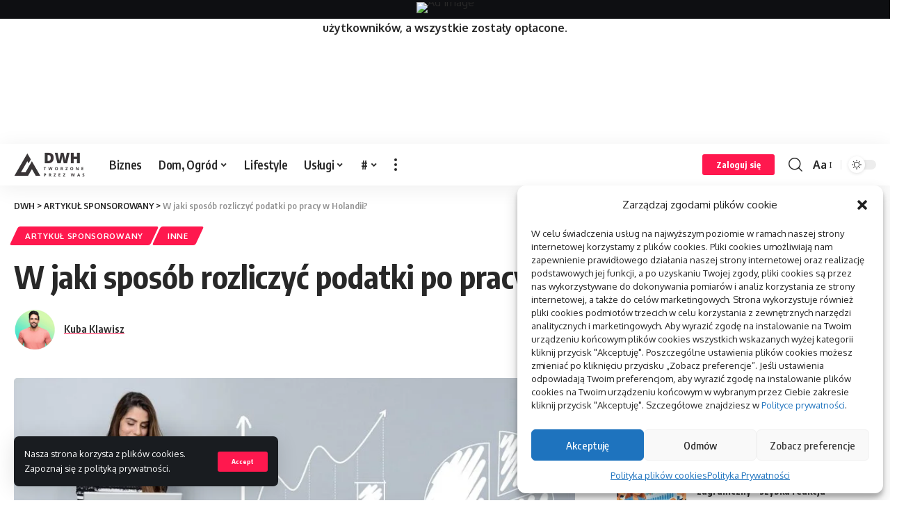

--- FILE ---
content_type: text/html; charset=UTF-8
request_url: https://dwhawran.pl/w-jaki-sposob-rozliczyc-podatki-po-pracy-w-holandii/
body_size: 25294
content:
<!DOCTYPE html>
<html dir="ltr" lang="pl-PL" prefix="og: https://ogp.me/ns#">
<head>
    <meta charset="UTF-8">
    <meta http-equiv="X-UA-Compatible" content="IE=edge">
    <meta name="viewport" content="width=device-width, initial-scale=1">
    <link rel="profile" href="https://gmpg.org/xfn/11">
	<title>W jaki sposób rozliczyć podatki po pracy w Holandii? - DWH</title>
    <style>
        #wpadminbar #wp-admin-bar-p404_free_top_button .ab-icon:before {
            content: "\f103";
            color: red;
            top: 2px;
        }
    </style>
	<style>img:is([sizes="auto" i], [sizes^="auto," i]) { contain-intrinsic-size: 3000px 1500px }</style>
	
		<!-- All in One SEO 4.7.9 - aioseo.com -->
	<meta name="description" content="Jeżeli prowadzisz aktywności gospodarczą w Holandii czy też przewidujesz rozpocząć taką aktywności, czy po prostu podjąć pracę, gorąco zapraszamy do skorzystania z własnych usług księgowych. Jesteśmy profesjonalnym biurem rachunkowym, które proponuje szeroki zakres usług dla małych i przeciętnych przedsiębiorstw. Prowadzone przez nas usługi obejmują wszechstronne dyrygowanie rachunkowości, w tym ewidencjonowanie dokumentów, sporządzanie deklaracji fiskalnych i" />
	<meta name="robots" content="max-image-preview:large" />
	<meta name="author" content="Kuba Klawisz"/>
	<link rel="canonical" href="https://dwhawran.pl/w-jaki-sposob-rozliczyc-podatki-po-pracy-w-holandii/" />
	<meta name="generator" content="All in One SEO (AIOSEO) 4.7.9" />
		<meta property="og:locale" content="pl_PL" />
		<meta property="og:site_name" content="DWH - Wolne Dziennikarstwo" />
		<meta property="og:type" content="article" />
		<meta property="og:title" content="W jaki sposób rozliczyć podatki po pracy w Holandii? - DWH" />
		<meta property="og:description" content="Jeżeli prowadzisz aktywności gospodarczą w Holandii czy też przewidujesz rozpocząć taką aktywności, czy po prostu podjąć pracę, gorąco zapraszamy do skorzystania z własnych usług księgowych. Jesteśmy profesjonalnym biurem rachunkowym, które proponuje szeroki zakres usług dla małych i przeciętnych przedsiębiorstw. Prowadzone przez nas usługi obejmują wszechstronne dyrygowanie rachunkowości, w tym ewidencjonowanie dokumentów, sporządzanie deklaracji fiskalnych i" />
		<meta property="og:url" content="https://dwhawran.pl/w-jaki-sposob-rozliczyc-podatki-po-pracy-w-holandii/" />
		<meta property="article:published_time" content="2022-12-22T15:21:06+00:00" />
		<meta property="article:modified_time" content="2023-03-08T12:50:25+00:00" />
		<meta name="twitter:card" content="summary_large_image" />
		<meta name="twitter:title" content="W jaki sposób rozliczyć podatki po pracy w Holandii? - DWH" />
		<meta name="twitter:description" content="Jeżeli prowadzisz aktywności gospodarczą w Holandii czy też przewidujesz rozpocząć taką aktywności, czy po prostu podjąć pracę, gorąco zapraszamy do skorzystania z własnych usług księgowych. Jesteśmy profesjonalnym biurem rachunkowym, które proponuje szeroki zakres usług dla małych i przeciętnych przedsiębiorstw. Prowadzone przez nas usługi obejmują wszechstronne dyrygowanie rachunkowości, w tym ewidencjonowanie dokumentów, sporządzanie deklaracji fiskalnych i" />
		<script type="application/ld+json" class="aioseo-schema">
			{"@context":"https:\/\/schema.org","@graph":[{"@type":"BlogPosting","@id":"https:\/\/dwhawran.pl\/w-jaki-sposob-rozliczyc-podatki-po-pracy-w-holandii\/#blogposting","name":"W jaki spos\u00f3b rozliczy\u0107 podatki po pracy w Holandii? - DWH","headline":"W jaki spos\u00f3b rozliczy\u0107 podatki po pracy w Holandii?","author":{"@id":"https:\/\/dwhawran.pl\/author\/admin\/#author"},"publisher":{"@id":"https:\/\/dwhawran.pl\/#person"},"image":{"@type":"ImageObject","url":"https:\/\/dwhawran.pl\/wp-content\/uploads\/2022\/12\/w-img-105.jpg","width":960,"height":392},"datePublished":"2022-12-22T16:21:06+01:00","dateModified":"2023-03-08T13:50:25+01:00","inLanguage":"pl-PL","mainEntityOfPage":{"@id":"https:\/\/dwhawran.pl\/w-jaki-sposob-rozliczyc-podatki-po-pracy-w-holandii\/#webpage"},"isPartOf":{"@id":"https:\/\/dwhawran.pl\/w-jaki-sposob-rozliczyc-podatki-po-pracy-w-holandii\/#webpage"},"articleSection":"ARTYKU\u0141 SPONSOROWANY, Inne"},{"@type":"BreadcrumbList","@id":"https:\/\/dwhawran.pl\/w-jaki-sposob-rozliczyc-podatki-po-pracy-w-holandii\/#breadcrumblist","itemListElement":[{"@type":"ListItem","@id":"https:\/\/dwhawran.pl\/#listItem","position":1,"name":"Dom","item":"https:\/\/dwhawran.pl\/","nextItem":{"@type":"ListItem","@id":"https:\/\/dwhawran.pl\/w-jaki-sposob-rozliczyc-podatki-po-pracy-w-holandii\/#listItem","name":"W jaki spos\u00f3b rozliczy\u0107 podatki po pracy w Holandii?"}},{"@type":"ListItem","@id":"https:\/\/dwhawran.pl\/w-jaki-sposob-rozliczyc-podatki-po-pracy-w-holandii\/#listItem","position":2,"name":"W jaki spos\u00f3b rozliczy\u0107 podatki po pracy w Holandii?","previousItem":{"@type":"ListItem","@id":"https:\/\/dwhawran.pl\/#listItem","name":"Dom"}}]},{"@type":"Person","@id":"https:\/\/dwhawran.pl\/#person","name":"Kuba Klawisz","image":{"@type":"ImageObject","@id":"https:\/\/dwhawran.pl\/w-jaki-sposob-rozliczyc-podatki-po-pracy-w-holandii\/#personImage","url":"https:\/\/secure.gravatar.com\/avatar\/88704fb9e72017ec6731357b1d660f6c?s=96&d=mm&r=g","width":96,"height":96,"caption":"Kuba Klawisz"}},{"@type":"Person","@id":"https:\/\/dwhawran.pl\/author\/admin\/#author","url":"https:\/\/dwhawran.pl\/author\/admin\/","name":"Kuba Klawisz","image":{"@type":"ImageObject","@id":"https:\/\/dwhawran.pl\/w-jaki-sposob-rozliczyc-podatki-po-pracy-w-holandii\/#authorImage","url":"https:\/\/secure.gravatar.com\/avatar\/88704fb9e72017ec6731357b1d660f6c?s=96&d=mm&r=g","width":96,"height":96,"caption":"Kuba Klawisz"}},{"@type":"WebPage","@id":"https:\/\/dwhawran.pl\/w-jaki-sposob-rozliczyc-podatki-po-pracy-w-holandii\/#webpage","url":"https:\/\/dwhawran.pl\/w-jaki-sposob-rozliczyc-podatki-po-pracy-w-holandii\/","name":"W jaki spos\u00f3b rozliczy\u0107 podatki po pracy w Holandii? - DWH","description":"Je\u017celi prowadzisz aktywno\u015bci gospodarcz\u0105 w Holandii czy te\u017c przewidujesz rozpocz\u0105\u0107 tak\u0105 aktywno\u015bci, czy po prostu podj\u0105\u0107 prac\u0119, gor\u0105co zapraszamy do skorzystania z w\u0142asnych us\u0142ug ksi\u0119gowych. Jeste\u015bmy profesjonalnym biurem rachunkowym, kt\u00f3re proponuje szeroki zakres us\u0142ug dla ma\u0142ych i przeci\u0119tnych przedsi\u0119biorstw. Prowadzone przez nas us\u0142ugi obejmuj\u0105 wszechstronne dyrygowanie rachunkowo\u015bci, w tym ewidencjonowanie dokument\u00f3w, sporz\u0105dzanie deklaracji fiskalnych i","inLanguage":"pl-PL","isPartOf":{"@id":"https:\/\/dwhawran.pl\/#website"},"breadcrumb":{"@id":"https:\/\/dwhawran.pl\/w-jaki-sposob-rozliczyc-podatki-po-pracy-w-holandii\/#breadcrumblist"},"author":{"@id":"https:\/\/dwhawran.pl\/author\/admin\/#author"},"creator":{"@id":"https:\/\/dwhawran.pl\/author\/admin\/#author"},"image":{"@type":"ImageObject","url":"https:\/\/dwhawran.pl\/wp-content\/uploads\/2022\/12\/w-img-105.jpg","@id":"https:\/\/dwhawran.pl\/w-jaki-sposob-rozliczyc-podatki-po-pracy-w-holandii\/#mainImage","width":960,"height":392},"primaryImageOfPage":{"@id":"https:\/\/dwhawran.pl\/w-jaki-sposob-rozliczyc-podatki-po-pracy-w-holandii\/#mainImage"},"datePublished":"2022-12-22T16:21:06+01:00","dateModified":"2023-03-08T13:50:25+01:00"},{"@type":"WebSite","@id":"https:\/\/dwhawran.pl\/#website","url":"https:\/\/dwhawran.pl\/","name":"DWH","description":"Wolne Dziennikarstwo","inLanguage":"pl-PL","publisher":{"@id":"https:\/\/dwhawran.pl\/#person"}}]}
		</script>
		<!-- All in One SEO -->

<link rel="alternate" type="application/rss+xml" title="DWH &raquo; Kanał z wpisami" href="https://dwhawran.pl/feed/" />
<link rel="alternate" type="application/rss+xml" title="DWH &raquo; Kanał z komentarzami" href="https://dwhawran.pl/comments/feed/" />
<link rel="alternate" type="application/rss+xml" title="DWH &raquo; W jaki sposób rozliczyć podatki po pracy w Holandii? Kanał z komentarzami" href="https://dwhawran.pl/w-jaki-sposob-rozliczyc-podatki-po-pracy-w-holandii/feed/" />
            <link rel="pingback" href="https://dwhawran.pl/xmlrpc.php"/>
		<script type="application/ld+json">{"@context":"https://schema.org","@type":"Organization","legalName":"DWH","url":"https://dwhawran.pl/"}</script>
<script>
window._wpemojiSettings = {"baseUrl":"https:\/\/s.w.org\/images\/core\/emoji\/15.0.3\/72x72\/","ext":".png","svgUrl":"https:\/\/s.w.org\/images\/core\/emoji\/15.0.3\/svg\/","svgExt":".svg","source":{"concatemoji":"https:\/\/dwhawran.pl\/wp-includes\/js\/wp-emoji-release.min.js?ver=6.7.2"}};
/*! This file is auto-generated */
!function(i,n){var o,s,e;function c(e){try{var t={supportTests:e,timestamp:(new Date).valueOf()};sessionStorage.setItem(o,JSON.stringify(t))}catch(e){}}function p(e,t,n){e.clearRect(0,0,e.canvas.width,e.canvas.height),e.fillText(t,0,0);var t=new Uint32Array(e.getImageData(0,0,e.canvas.width,e.canvas.height).data),r=(e.clearRect(0,0,e.canvas.width,e.canvas.height),e.fillText(n,0,0),new Uint32Array(e.getImageData(0,0,e.canvas.width,e.canvas.height).data));return t.every(function(e,t){return e===r[t]})}function u(e,t,n){switch(t){case"flag":return n(e,"\ud83c\udff3\ufe0f\u200d\u26a7\ufe0f","\ud83c\udff3\ufe0f\u200b\u26a7\ufe0f")?!1:!n(e,"\ud83c\uddfa\ud83c\uddf3","\ud83c\uddfa\u200b\ud83c\uddf3")&&!n(e,"\ud83c\udff4\udb40\udc67\udb40\udc62\udb40\udc65\udb40\udc6e\udb40\udc67\udb40\udc7f","\ud83c\udff4\u200b\udb40\udc67\u200b\udb40\udc62\u200b\udb40\udc65\u200b\udb40\udc6e\u200b\udb40\udc67\u200b\udb40\udc7f");case"emoji":return!n(e,"\ud83d\udc26\u200d\u2b1b","\ud83d\udc26\u200b\u2b1b")}return!1}function f(e,t,n){var r="undefined"!=typeof WorkerGlobalScope&&self instanceof WorkerGlobalScope?new OffscreenCanvas(300,150):i.createElement("canvas"),a=r.getContext("2d",{willReadFrequently:!0}),o=(a.textBaseline="top",a.font="600 32px Arial",{});return e.forEach(function(e){o[e]=t(a,e,n)}),o}function t(e){var t=i.createElement("script");t.src=e,t.defer=!0,i.head.appendChild(t)}"undefined"!=typeof Promise&&(o="wpEmojiSettingsSupports",s=["flag","emoji"],n.supports={everything:!0,everythingExceptFlag:!0},e=new Promise(function(e){i.addEventListener("DOMContentLoaded",e,{once:!0})}),new Promise(function(t){var n=function(){try{var e=JSON.parse(sessionStorage.getItem(o));if("object"==typeof e&&"number"==typeof e.timestamp&&(new Date).valueOf()<e.timestamp+604800&&"object"==typeof e.supportTests)return e.supportTests}catch(e){}return null}();if(!n){if("undefined"!=typeof Worker&&"undefined"!=typeof OffscreenCanvas&&"undefined"!=typeof URL&&URL.createObjectURL&&"undefined"!=typeof Blob)try{var e="postMessage("+f.toString()+"("+[JSON.stringify(s),u.toString(),p.toString()].join(",")+"));",r=new Blob([e],{type:"text/javascript"}),a=new Worker(URL.createObjectURL(r),{name:"wpTestEmojiSupports"});return void(a.onmessage=function(e){c(n=e.data),a.terminate(),t(n)})}catch(e){}c(n=f(s,u,p))}t(n)}).then(function(e){for(var t in e)n.supports[t]=e[t],n.supports.everything=n.supports.everything&&n.supports[t],"flag"!==t&&(n.supports.everythingExceptFlag=n.supports.everythingExceptFlag&&n.supports[t]);n.supports.everythingExceptFlag=n.supports.everythingExceptFlag&&!n.supports.flag,n.DOMReady=!1,n.readyCallback=function(){n.DOMReady=!0}}).then(function(){return e}).then(function(){var e;n.supports.everything||(n.readyCallback(),(e=n.source||{}).concatemoji?t(e.concatemoji):e.wpemoji&&e.twemoji&&(t(e.twemoji),t(e.wpemoji)))}))}((window,document),window._wpemojiSettings);
</script>
<style id='wp-emoji-styles-inline-css'>

	img.wp-smiley, img.emoji {
		display: inline !important;
		border: none !important;
		box-shadow: none !important;
		height: 1em !important;
		width: 1em !important;
		margin: 0 0.07em !important;
		vertical-align: -0.1em !important;
		background: none !important;
		padding: 0 !important;
	}
</style>
<link rel='stylesheet' id='wp-block-library-css' href='https://dwhawran.pl/wp-includes/css/dist/block-library/style.min.css?ver=6.7.2' media='all' />
<style id='classic-theme-styles-inline-css'>
/*! This file is auto-generated */
.wp-block-button__link{color:#fff;background-color:#32373c;border-radius:9999px;box-shadow:none;text-decoration:none;padding:calc(.667em + 2px) calc(1.333em + 2px);font-size:1.125em}.wp-block-file__button{background:#32373c;color:#fff;text-decoration:none}
</style>
<style id='global-styles-inline-css'>
:root{--wp--preset--aspect-ratio--square: 1;--wp--preset--aspect-ratio--4-3: 4/3;--wp--preset--aspect-ratio--3-4: 3/4;--wp--preset--aspect-ratio--3-2: 3/2;--wp--preset--aspect-ratio--2-3: 2/3;--wp--preset--aspect-ratio--16-9: 16/9;--wp--preset--aspect-ratio--9-16: 9/16;--wp--preset--color--black: #000000;--wp--preset--color--cyan-bluish-gray: #abb8c3;--wp--preset--color--white: #ffffff;--wp--preset--color--pale-pink: #f78da7;--wp--preset--color--vivid-red: #cf2e2e;--wp--preset--color--luminous-vivid-orange: #ff6900;--wp--preset--color--luminous-vivid-amber: #fcb900;--wp--preset--color--light-green-cyan: #7bdcb5;--wp--preset--color--vivid-green-cyan: #00d084;--wp--preset--color--pale-cyan-blue: #8ed1fc;--wp--preset--color--vivid-cyan-blue: #0693e3;--wp--preset--color--vivid-purple: #9b51e0;--wp--preset--gradient--vivid-cyan-blue-to-vivid-purple: linear-gradient(135deg,rgba(6,147,227,1) 0%,rgb(155,81,224) 100%);--wp--preset--gradient--light-green-cyan-to-vivid-green-cyan: linear-gradient(135deg,rgb(122,220,180) 0%,rgb(0,208,130) 100%);--wp--preset--gradient--luminous-vivid-amber-to-luminous-vivid-orange: linear-gradient(135deg,rgba(252,185,0,1) 0%,rgba(255,105,0,1) 100%);--wp--preset--gradient--luminous-vivid-orange-to-vivid-red: linear-gradient(135deg,rgba(255,105,0,1) 0%,rgb(207,46,46) 100%);--wp--preset--gradient--very-light-gray-to-cyan-bluish-gray: linear-gradient(135deg,rgb(238,238,238) 0%,rgb(169,184,195) 100%);--wp--preset--gradient--cool-to-warm-spectrum: linear-gradient(135deg,rgb(74,234,220) 0%,rgb(151,120,209) 20%,rgb(207,42,186) 40%,rgb(238,44,130) 60%,rgb(251,105,98) 80%,rgb(254,248,76) 100%);--wp--preset--gradient--blush-light-purple: linear-gradient(135deg,rgb(255,206,236) 0%,rgb(152,150,240) 100%);--wp--preset--gradient--blush-bordeaux: linear-gradient(135deg,rgb(254,205,165) 0%,rgb(254,45,45) 50%,rgb(107,0,62) 100%);--wp--preset--gradient--luminous-dusk: linear-gradient(135deg,rgb(255,203,112) 0%,rgb(199,81,192) 50%,rgb(65,88,208) 100%);--wp--preset--gradient--pale-ocean: linear-gradient(135deg,rgb(255,245,203) 0%,rgb(182,227,212) 50%,rgb(51,167,181) 100%);--wp--preset--gradient--electric-grass: linear-gradient(135deg,rgb(202,248,128) 0%,rgb(113,206,126) 100%);--wp--preset--gradient--midnight: linear-gradient(135deg,rgb(2,3,129) 0%,rgb(40,116,252) 100%);--wp--preset--font-size--small: 13px;--wp--preset--font-size--medium: 20px;--wp--preset--font-size--large: 36px;--wp--preset--font-size--x-large: 42px;--wp--preset--spacing--20: 0.44rem;--wp--preset--spacing--30: 0.67rem;--wp--preset--spacing--40: 1rem;--wp--preset--spacing--50: 1.5rem;--wp--preset--spacing--60: 2.25rem;--wp--preset--spacing--70: 3.38rem;--wp--preset--spacing--80: 5.06rem;--wp--preset--shadow--natural: 6px 6px 9px rgba(0, 0, 0, 0.2);--wp--preset--shadow--deep: 12px 12px 50px rgba(0, 0, 0, 0.4);--wp--preset--shadow--sharp: 6px 6px 0px rgba(0, 0, 0, 0.2);--wp--preset--shadow--outlined: 6px 6px 0px -3px rgba(255, 255, 255, 1), 6px 6px rgba(0, 0, 0, 1);--wp--preset--shadow--crisp: 6px 6px 0px rgba(0, 0, 0, 1);}:where(.is-layout-flex){gap: 0.5em;}:where(.is-layout-grid){gap: 0.5em;}body .is-layout-flex{display: flex;}.is-layout-flex{flex-wrap: wrap;align-items: center;}.is-layout-flex > :is(*, div){margin: 0;}body .is-layout-grid{display: grid;}.is-layout-grid > :is(*, div){margin: 0;}:where(.wp-block-columns.is-layout-flex){gap: 2em;}:where(.wp-block-columns.is-layout-grid){gap: 2em;}:where(.wp-block-post-template.is-layout-flex){gap: 1.25em;}:where(.wp-block-post-template.is-layout-grid){gap: 1.25em;}.has-black-color{color: var(--wp--preset--color--black) !important;}.has-cyan-bluish-gray-color{color: var(--wp--preset--color--cyan-bluish-gray) !important;}.has-white-color{color: var(--wp--preset--color--white) !important;}.has-pale-pink-color{color: var(--wp--preset--color--pale-pink) !important;}.has-vivid-red-color{color: var(--wp--preset--color--vivid-red) !important;}.has-luminous-vivid-orange-color{color: var(--wp--preset--color--luminous-vivid-orange) !important;}.has-luminous-vivid-amber-color{color: var(--wp--preset--color--luminous-vivid-amber) !important;}.has-light-green-cyan-color{color: var(--wp--preset--color--light-green-cyan) !important;}.has-vivid-green-cyan-color{color: var(--wp--preset--color--vivid-green-cyan) !important;}.has-pale-cyan-blue-color{color: var(--wp--preset--color--pale-cyan-blue) !important;}.has-vivid-cyan-blue-color{color: var(--wp--preset--color--vivid-cyan-blue) !important;}.has-vivid-purple-color{color: var(--wp--preset--color--vivid-purple) !important;}.has-black-background-color{background-color: var(--wp--preset--color--black) !important;}.has-cyan-bluish-gray-background-color{background-color: var(--wp--preset--color--cyan-bluish-gray) !important;}.has-white-background-color{background-color: var(--wp--preset--color--white) !important;}.has-pale-pink-background-color{background-color: var(--wp--preset--color--pale-pink) !important;}.has-vivid-red-background-color{background-color: var(--wp--preset--color--vivid-red) !important;}.has-luminous-vivid-orange-background-color{background-color: var(--wp--preset--color--luminous-vivid-orange) !important;}.has-luminous-vivid-amber-background-color{background-color: var(--wp--preset--color--luminous-vivid-amber) !important;}.has-light-green-cyan-background-color{background-color: var(--wp--preset--color--light-green-cyan) !important;}.has-vivid-green-cyan-background-color{background-color: var(--wp--preset--color--vivid-green-cyan) !important;}.has-pale-cyan-blue-background-color{background-color: var(--wp--preset--color--pale-cyan-blue) !important;}.has-vivid-cyan-blue-background-color{background-color: var(--wp--preset--color--vivid-cyan-blue) !important;}.has-vivid-purple-background-color{background-color: var(--wp--preset--color--vivid-purple) !important;}.has-black-border-color{border-color: var(--wp--preset--color--black) !important;}.has-cyan-bluish-gray-border-color{border-color: var(--wp--preset--color--cyan-bluish-gray) !important;}.has-white-border-color{border-color: var(--wp--preset--color--white) !important;}.has-pale-pink-border-color{border-color: var(--wp--preset--color--pale-pink) !important;}.has-vivid-red-border-color{border-color: var(--wp--preset--color--vivid-red) !important;}.has-luminous-vivid-orange-border-color{border-color: var(--wp--preset--color--luminous-vivid-orange) !important;}.has-luminous-vivid-amber-border-color{border-color: var(--wp--preset--color--luminous-vivid-amber) !important;}.has-light-green-cyan-border-color{border-color: var(--wp--preset--color--light-green-cyan) !important;}.has-vivid-green-cyan-border-color{border-color: var(--wp--preset--color--vivid-green-cyan) !important;}.has-pale-cyan-blue-border-color{border-color: var(--wp--preset--color--pale-cyan-blue) !important;}.has-vivid-cyan-blue-border-color{border-color: var(--wp--preset--color--vivid-cyan-blue) !important;}.has-vivid-purple-border-color{border-color: var(--wp--preset--color--vivid-purple) !important;}.has-vivid-cyan-blue-to-vivid-purple-gradient-background{background: var(--wp--preset--gradient--vivid-cyan-blue-to-vivid-purple) !important;}.has-light-green-cyan-to-vivid-green-cyan-gradient-background{background: var(--wp--preset--gradient--light-green-cyan-to-vivid-green-cyan) !important;}.has-luminous-vivid-amber-to-luminous-vivid-orange-gradient-background{background: var(--wp--preset--gradient--luminous-vivid-amber-to-luminous-vivid-orange) !important;}.has-luminous-vivid-orange-to-vivid-red-gradient-background{background: var(--wp--preset--gradient--luminous-vivid-orange-to-vivid-red) !important;}.has-very-light-gray-to-cyan-bluish-gray-gradient-background{background: var(--wp--preset--gradient--very-light-gray-to-cyan-bluish-gray) !important;}.has-cool-to-warm-spectrum-gradient-background{background: var(--wp--preset--gradient--cool-to-warm-spectrum) !important;}.has-blush-light-purple-gradient-background{background: var(--wp--preset--gradient--blush-light-purple) !important;}.has-blush-bordeaux-gradient-background{background: var(--wp--preset--gradient--blush-bordeaux) !important;}.has-luminous-dusk-gradient-background{background: var(--wp--preset--gradient--luminous-dusk) !important;}.has-pale-ocean-gradient-background{background: var(--wp--preset--gradient--pale-ocean) !important;}.has-electric-grass-gradient-background{background: var(--wp--preset--gradient--electric-grass) !important;}.has-midnight-gradient-background{background: var(--wp--preset--gradient--midnight) !important;}.has-small-font-size{font-size: var(--wp--preset--font-size--small) !important;}.has-medium-font-size{font-size: var(--wp--preset--font-size--medium) !important;}.has-large-font-size{font-size: var(--wp--preset--font-size--large) !important;}.has-x-large-font-size{font-size: var(--wp--preset--font-size--x-large) !important;}
:where(.wp-block-post-template.is-layout-flex){gap: 1.25em;}:where(.wp-block-post-template.is-layout-grid){gap: 1.25em;}
:where(.wp-block-columns.is-layout-flex){gap: 2em;}:where(.wp-block-columns.is-layout-grid){gap: 2em;}
:root :where(.wp-block-pullquote){font-size: 1.5em;line-height: 1.6;}
</style>
<link rel='stylesheet' id='cmplz-general-css' href='https://dwhawran.pl/wp-content/plugins/complianz-gdpr/assets/css/cookieblocker.min.css?ver=1739774101' media='all' />
<style id='akismet-widget-style-inline-css'>

			.a-stats {
				--akismet-color-mid-green: #357b49;
				--akismet-color-white: #fff;
				--akismet-color-light-grey: #f6f7f7;

				max-width: 350px;
				width: auto;
			}

			.a-stats * {
				all: unset;
				box-sizing: border-box;
			}

			.a-stats strong {
				font-weight: 600;
			}

			.a-stats a.a-stats__link,
			.a-stats a.a-stats__link:visited,
			.a-stats a.a-stats__link:active {
				background: var(--akismet-color-mid-green);
				border: none;
				box-shadow: none;
				border-radius: 8px;
				color: var(--akismet-color-white);
				cursor: pointer;
				display: block;
				font-family: -apple-system, BlinkMacSystemFont, 'Segoe UI', 'Roboto', 'Oxygen-Sans', 'Ubuntu', 'Cantarell', 'Helvetica Neue', sans-serif;
				font-weight: 500;
				padding: 12px;
				text-align: center;
				text-decoration: none;
				transition: all 0.2s ease;
			}

			/* Extra specificity to deal with TwentyTwentyOne focus style */
			.widget .a-stats a.a-stats__link:focus {
				background: var(--akismet-color-mid-green);
				color: var(--akismet-color-white);
				text-decoration: none;
			}

			.a-stats a.a-stats__link:hover {
				filter: brightness(110%);
				box-shadow: 0 4px 12px rgba(0, 0, 0, 0.06), 0 0 2px rgba(0, 0, 0, 0.16);
			}

			.a-stats .count {
				color: var(--akismet-color-white);
				display: block;
				font-size: 1.5em;
				line-height: 1.4;
				padding: 0 13px;
				white-space: nowrap;
			}
		
</style>
<link rel='stylesheet' id='foxiz-font-css' href='//fonts.googleapis.com/css?family=Oxygen%3A400%2C700%7CEncode+Sans+Condensed%3A400%2C500%2C600%2C700%2C800&#038;display=swap&#038;ver=1.5.0' media='all' />
<link rel='stylesheet' id='foxiz-main-css' href='https://dwhawran.pl/wp-content/themes/foxiz/assets/css/main.css?ver=1.5.0' media='all' />
<link rel='stylesheet' id='foxiz-print-css' href='https://dwhawran.pl/wp-content/themes/foxiz/assets/css/print.css?ver=1.5.0' media='all' />
<link rel='stylesheet' id='foxiz-style-css' href='https://dwhawran.pl/wp-content/themes/foxiz/style.css?ver=1.5.0' media='all' />
<style id='foxiz-style-inline-css'>
:root {--indicator-bg-from :#d1d1d1;--indicator-bg-to :#303030;}[data-theme="dark"].is-hd-4 {--nav-bg: #191c20;--nav-bg-from: #191c20;--nav-bg-to: #191c20;}:root {--max-width-wo-sb : 860px;--top-site-bg :#0e0f12;--hyperlink-line-color :var(--g-color);}[data-theme="dark"], .light-scheme {--top-site-bg :#0e0f12;}.search-header:before { background-repeat : no-repeat;background-size : cover;background-image : url(https://foxiz.themeruby.com/default/wp-content/uploads/sites/2/2021/09/search-bg.jpg);background-attachment : scroll;background-position : center center;}[data-theme="dark"] .search-header:before { background-repeat : no-repeat;background-size : cover;background-image : url(https://foxiz.themeruby.com/default/wp-content/uploads/sites/2/2021/09/search-bgd.jpg);background-attachment : scroll;background-position : center center;}.footer-has-bg { background-color : #00000007;}[data-theme="dark"] .footer-has-bg { background-color : #16181c;}.top-site-ad .ad-image { max-width: 1500px; }.yes-hd-transparent .top-site-ad {--top-site-bg :#0e0f12;}#amp-mobile-version-switcher { display: none; }
</style>
<script src="https://dwhawran.pl/wp-includes/js/jquery/jquery.min.js?ver=3.7.1" id="jquery-core-js"></script>
<script src="https://dwhawran.pl/wp-includes/js/jquery/jquery-migrate.min.js?ver=3.4.1" id="jquery-migrate-js"></script>
<script src="https://dwhawran.pl/wp-content/themes/foxiz/assets/js/highlight-share.js?ver=1" id="highlight-share-js"></script>
<link rel="https://api.w.org/" href="https://dwhawran.pl/wp-json/" /><link rel="alternate" title="JSON" type="application/json" href="https://dwhawran.pl/wp-json/wp/v2/posts/2421" /><link rel="EditURI" type="application/rsd+xml" title="RSD" href="https://dwhawran.pl/xmlrpc.php?rsd" />
<meta name="generator" content="WordPress 6.7.2" />
<link rel='shortlink' href='https://dwhawran.pl/?p=2421' />
<link rel="alternate" title="oEmbed (JSON)" type="application/json+oembed" href="https://dwhawran.pl/wp-json/oembed/1.0/embed?url=https%3A%2F%2Fdwhawran.pl%2Fw-jaki-sposob-rozliczyc-podatki-po-pracy-w-holandii%2F" />
<link rel="alternate" title="oEmbed (XML)" type="text/xml+oembed" href="https://dwhawran.pl/wp-json/oembed/1.0/embed?url=https%3A%2F%2Fdwhawran.pl%2Fw-jaki-sposob-rozliczyc-podatki-po-pracy-w-holandii%2F&#038;format=xml" />
			<style>.cmplz-hidden {
					display: none !important;
				}</style><meta name="generator" content="Elementor 3.27.5; features: additional_custom_breakpoints; settings: css_print_method-external, google_font-enabled, font_display-swap">
<script type="application/ld+json">{"@context":"https://schema.org","@type":"WebSite","@id":"https://dwhawran.pl/#website","url":"https://dwhawran.pl/","name":"DWH","potentialAction":{"@type":"SearchAction","target":"https://dwhawran.pl/?s={search_term_string}","query-input":"required name=search_term_string"}}</script>
			<style>
				.e-con.e-parent:nth-of-type(n+4):not(.e-lazyloaded):not(.e-no-lazyload),
				.e-con.e-parent:nth-of-type(n+4):not(.e-lazyloaded):not(.e-no-lazyload) * {
					background-image: none !important;
				}
				@media screen and (max-height: 1024px) {
					.e-con.e-parent:nth-of-type(n+3):not(.e-lazyloaded):not(.e-no-lazyload),
					.e-con.e-parent:nth-of-type(n+3):not(.e-lazyloaded):not(.e-no-lazyload) * {
						background-image: none !important;
					}
				}
				@media screen and (max-height: 640px) {
					.e-con.e-parent:nth-of-type(n+2):not(.e-lazyloaded):not(.e-no-lazyload),
					.e-con.e-parent:nth-of-type(n+2):not(.e-lazyloaded):not(.e-no-lazyload) * {
						background-image: none !important;
					}
				}
			</style>
			<link rel="icon" href="https://dwhawran.pl/wp-content/uploads/2022/09/cropped-fav-32x32.jpg" sizes="32x32" />
<link rel="icon" href="https://dwhawran.pl/wp-content/uploads/2022/09/cropped-fav-192x192.jpg" sizes="192x192" />
<link rel="apple-touch-icon" href="https://dwhawran.pl/wp-content/uploads/2022/09/cropped-fav-180x180.jpg" />
<meta name="msapplication-TileImage" content="https://dwhawran.pl/wp-content/uploads/2022/09/cropped-fav-270x270.jpg" />
</head>
<body data-cmplz=1 class="post-template-default single single-post postid-2421 single-format-standard wp-embed-responsive elementor-default elementor-kit-9 menu-ani-1 hover-ani-1 wc-res-list is-hd-1 is-standard-1 is-backtop is-mstick is-smart-sticky top-spacing" data-theme="default">
<strong><center>Strona/Blog w całości ma charakter reklamowy, a zamieszczone na niej artykuły mają na celu pozycjonowanie stron www. Żaden z wpisów nie pochodzi od użytkowników, a wszystkie zostały opłacone.</center></strong>
<div class="top-site-ad no-spacing"><div class=" edge-padding"><div class="ad-image"><a class="ad-destination" target="_blank" rel="noopener nofollow" href="#"><img fetchpriority="high" src="https://foxiz.themeruby.com/default/wp-content/uploads/sites/2/2021/09/ad-top.jpg" alt="Ad image" width="1500" height="170"></a></div></div></div><div class="site-outer">
	        <header id="site-header" class="header-wrap rb-section header-set-1 header-1 header-wrapper style-shadow">
			<aside id="rb-privacy" class="privacy-bar privacy-left"><div class="privacy-inner"><div class="privacy-content">Nasza strona korzysta z plików cookies. Zapoznaj się z polityką prywatności.</div><div class="privacy-dismiss"><a id="privacy-trigger" href="#" class="privacy-dismiss-btn is-btn"><span>Accept</span></a></div></div></aside>        <div class="reading-indicator"><span id="reading-progress"></span></div>
		            <div id="navbar-outer" class="navbar-outer">
                <div id="sticky-holder" class="sticky-holder">
                    <div class="navbar-wrap">
                        <div class="rb-container edge-padding">
                            <div class="navbar-inner">
                                <div class="navbar-left">
									        <div class="logo-wrap is-image-logo site-branding">
            <a href="https://dwhawran.pl/" class="logo" title="DWH">
				<img class="logo-default" data-mode="default" height="38" width="105" src="https://dwhawran.pl/wp-content/uploads/2022/09/DWH.png" alt="DWH"><img class="logo-dark" data-mode="dark" height="36" width="103" src="https://dwhawran.pl/wp-content/uploads/2022/09/DWH_white.png" alt="DWH">            </a>
        </div>
		        <nav id="site-navigation" class="main-menu-wrap" aria-label="main menu"><ul id="menu-menu" class="main-menu rb-menu large-menu" itemscope itemtype="https://www.schema.org/SiteNavigationElement"><li id="menu-item-2251" class="menu-item menu-item-type-taxonomy menu-item-object-category menu-item-2251"><a href="https://dwhawran.pl/kategoria/biznes-finanse/"><span>Biznes</span></a></li>
<li id="menu-item-2253" class="menu-item menu-item-type-taxonomy menu-item-object-category menu-item-has-children menu-item-2253"><a href="https://dwhawran.pl/kategoria/dom-ogrod/"><span>Dom, Ogród</span></a>
<ul class="sub-menu">
	<li id="menu-item-2252" class="menu-item menu-item-type-taxonomy menu-item-object-category menu-item-2252"><a href="https://dwhawran.pl/kategoria/budownictwo-przemysl/"><span>Budownictwo, Przemysł</span></a></li>
</ul>
</li>
<li id="menu-item-2256" class="menu-item menu-item-type-taxonomy menu-item-object-category menu-item-2256"><a href="https://dwhawran.pl/kategoria/moda-uroda/"><span>Lifestyle</span></a></li>
<li id="menu-item-2260" class="menu-item menu-item-type-taxonomy menu-item-object-category menu-item-has-children menu-item-2260"><a href="https://dwhawran.pl/kategoria/uslugi/"><span>Usługi</span></a>
<ul class="sub-menu">
	<li id="menu-item-2259" class="menu-item menu-item-type-taxonomy menu-item-object-category menu-item-2259"><a href="https://dwhawran.pl/kategoria/technologie/"><span>Technologie</span></a></li>
	<li id="menu-item-2257" class="menu-item menu-item-type-taxonomy menu-item-object-category menu-item-2257"><a href="https://dwhawran.pl/kategoria/motoryzacja-transport/"><span>Motoryzacja, Transport</span></a></li>
</ul>
</li>
<li id="menu-item-2255" class="menu-item menu-item-type-taxonomy menu-item-object-category current-post-ancestor current-menu-parent current-post-parent menu-item-has-children menu-item-2255"><a href="https://dwhawran.pl/kategoria/inne/"><span>#</span></a>
<ul class="sub-menu">
	<li id="menu-item-2254" class="menu-item menu-item-type-taxonomy menu-item-object-category menu-item-2254"><a href="https://dwhawran.pl/kategoria/edukacja-rozrywka/"><span>Edukacja, Rozrywka</span></a></li>
	<li id="menu-item-2258" class="menu-item menu-item-type-taxonomy menu-item-object-category menu-item-2258"><a href="https://dwhawran.pl/kategoria/sport-turystyka/"><span>Sport, Turystyka</span></a></li>
</ul>
</li>
</ul></nav>
		        <div class="more-section-outer menu-has-child-flex menu-has-child-mega-columns layout-col-3">
            <a class="more-trigger icon-holder" href="#" data-title="More">
                <span class="dots-icon"><span></span><span></span><span></span></span>
            </a>
            <div id="rb-more" class="more-section flex-dropdown">
                <div class="more-section-inner">
                    <div class="more-content">
						        <div class="header-search-form">
			                <span class="h5">Search</span>
			        <form method="get" action="https://dwhawran.pl/" class="rb-search-form">
            <div class="search-form-inner">
				                    <span class="search-icon"><i class="rbi rbi-search"></i></span>
				                <span class="search-text"><input type="text" class="field" placeholder="szukaj.." value="" name="s"/></span>
                <span class="rb-search-submit"><input type="submit" value="Szukaj"/>                        <i class="rbi rbi-cright"></i></span>
            </div>
        </form>
	</div>
		                            <div class="mega-columns">
								                            </div>
						                    </div>
					                        <div class="collapse-footer">
							                                <div class="collapse-copyright">Miłej lektury! :)</div>
							                        </div>
					                </div>
            </div>
        </div>
		                                </div>
                                <div class="navbar-right">
									        <div class="wnav-holder widget-h-login header-dropdown-outer">
							                    <a href="https://dwhawran.pl/wp-login.php?redirect_to=https%3A%2F%2Fdwhawran.pl%2Fw-jaki-sposob-rozliczyc-podatki-po-pracy-w-holandii" class="login-toggle is-login is-btn header-element"><span>Zaloguj się</span></a>
							        </div>
	        <div class="wnav-holder w-header-search header-dropdown-outer">
            <a href="#" data-title="Szukaj" class="icon-holder header-element search-btn more-trigger">
				<i class="rbi rbi-search wnav-icon"></i>            </a>
			        </div>
		        <div class="wnav-holder font-resizer">
            <a href="#" class="font-resizer-trigger" data-title="Resizer"><strong>Aa</strong></a>
        </div>
		        <div class="dark-mode-toggle-wrap">
            <div class="dark-mode-toggle">
                <span class="dark-mode-slide">
                    <i class="dark-mode-slide-btn mode-icon-dark" data-title="Switch to Light"><svg class="svg-icon svg-mode-dark" aria-hidden="true" role="img" focusable="false" xmlns="http://www.w3.org/2000/svg" viewBox="0 0 512 512"><path fill="currentColor" d="M507.681,209.011c-1.297-6.991-7.324-12.111-14.433-12.262c-7.104-0.122-13.347,4.711-14.936,11.643 c-15.26,66.497-73.643,112.94-141.978,112.94c-80.321,0-145.667-65.346-145.667-145.666c0-68.335,46.443-126.718,112.942-141.976 c6.93-1.59,11.791-7.826,11.643-14.934c-0.149-7.108-5.269-13.136-12.259-14.434C287.546,1.454,271.735,0,256,0 C187.62,0,123.333,26.629,74.98,74.981C26.628,123.333,0,187.62,0,256s26.628,132.667,74.98,181.019 C123.333,485.371,187.62,512,256,512s132.667-26.629,181.02-74.981C485.372,388.667,512,324.38,512,256 C512,240.278,510.546,224.469,507.681,209.011z" /></svg></i>
                    <i class="dark-mode-slide-btn mode-icon-default" data-title="Switch to Dark"><svg class="svg-icon svg-mode-light" aria-hidden="true" role="img" focusable="false" xmlns="http://www.w3.org/2000/svg" viewBox="0 0 232.447 232.447"><path fill="currentColor" d="M116.211,194.8c-4.143,0-7.5,3.357-7.5,7.5v22.643c0,4.143,3.357,7.5,7.5,7.5s7.5-3.357,7.5-7.5V202.3 C123.711,198.157,120.354,194.8,116.211,194.8z" /><path fill="currentColor" d="M116.211,37.645c4.143,0,7.5-3.357,7.5-7.5V7.505c0-4.143-3.357-7.5-7.5-7.5s-7.5,3.357-7.5,7.5v22.641 C108.711,34.288,112.068,37.645,116.211,37.645z" /><path fill="currentColor" d="M50.054,171.78l-16.016,16.008c-2.93,2.929-2.931,7.677-0.003,10.606c1.465,1.466,3.385,2.198,5.305,2.198 c1.919,0,3.838-0.731,5.302-2.195l16.016-16.008c2.93-2.929,2.931-7.677,0.003-10.606C57.731,168.852,52.982,168.851,50.054,171.78 z" /><path fill="currentColor" d="M177.083,62.852c1.919,0,3.838-0.731,5.302-2.195L198.4,44.649c2.93-2.929,2.931-7.677,0.003-10.606 c-2.93-2.932-7.679-2.931-10.607-0.003l-16.016,16.008c-2.93,2.929-2.931,7.677-0.003,10.607 C173.243,62.12,175.163,62.852,177.083,62.852z" /><path fill="currentColor" d="M37.645,116.224c0-4.143-3.357-7.5-7.5-7.5H7.5c-4.143,0-7.5,3.357-7.5,7.5s3.357,7.5,7.5,7.5h22.645 C34.287,123.724,37.645,120.366,37.645,116.224z" /><path fill="currentColor" d="M224.947,108.724h-22.652c-4.143,0-7.5,3.357-7.5,7.5s3.357,7.5,7.5,7.5h22.652c4.143,0,7.5-3.357,7.5-7.5 S229.09,108.724,224.947,108.724z" /><path fill="currentColor" d="M50.052,60.655c1.465,1.465,3.384,2.197,5.304,2.197c1.919,0,3.839-0.732,5.303-2.196c2.93-2.929,2.93-7.678,0.001-10.606 L44.652,34.042c-2.93-2.93-7.679-2.929-10.606-0.001c-2.93,2.929-2.93,7.678-0.001,10.606L50.052,60.655z" /><path fill="currentColor" d="M182.395,171.782c-2.93-2.929-7.679-2.93-10.606-0.001c-2.93,2.929-2.93,7.678-0.001,10.607l16.007,16.008 c1.465,1.465,3.384,2.197,5.304,2.197c1.919,0,3.839-0.732,5.303-2.196c2.93-2.929,2.93-7.678,0.001-10.607L182.395,171.782z" /><path fill="currentColor" d="M116.22,48.7c-37.232,0-67.523,30.291-67.523,67.523s30.291,67.523,67.523,67.523s67.522-30.291,67.522-67.523 S153.452,48.7,116.22,48.7z M116.22,168.747c-28.962,0-52.523-23.561-52.523-52.523S87.258,63.7,116.22,63.7 c28.961,0,52.522,23.562,52.522,52.523S145.181,168.747,116.22,168.747z" /></svg></i>
                </span>
            </div>
        </div>
		                                </div>
                            </div>
                        </div>
                    </div>
					        <div id="header-mobile" class="header-mobile">
            <div class="header-mobile-wrap">
				        <div class="mbnav edge-padding">
            <div class="navbar-left">
                <div class="mobile-toggle-wrap">
					                        <a href="#" class="mobile-menu-trigger">        <span class="burger-icon"><span></span><span></span><span></span></span>
	</a>
					                </div>
				        <div class="mobile-logo-wrap is-image-logo site-branding is-logo-svg">
            <a href="https://dwhawran.pl/" title="DWH">
				<img loading="lazy" class="logo-default" data-mode="default" height="600" width="1368" src="https://foxiz.themeruby.com/default/wp-content/uploads/sites/2/2021/12/logo.svg" alt="DWH"><img loading="lazy" class="logo-dark" data-mode="dark" height="600" width="1368" src="https://foxiz.themeruby.com/default/wp-content/uploads/sites/2/2021/12/logo-light.svg" alt="DWH">            </a>
        </div>
		            </div>
            <div class="navbar-right">
						            <a href="#" class="mobile-menu-trigger mobile-search-icon"><i class="rbi rbi-search"></i></a>
			        <div class="wnav-holder font-resizer">
            <a href="#" class="font-resizer-trigger" data-title="Resizer"><strong>Aa</strong></a>
        </div>
		        <div class="dark-mode-toggle-wrap">
            <div class="dark-mode-toggle">
                <span class="dark-mode-slide">
                    <i class="dark-mode-slide-btn mode-icon-dark" data-title="Switch to Light"><svg class="svg-icon svg-mode-dark" aria-hidden="true" role="img" focusable="false" xmlns="http://www.w3.org/2000/svg" viewBox="0 0 512 512"><path fill="currentColor" d="M507.681,209.011c-1.297-6.991-7.324-12.111-14.433-12.262c-7.104-0.122-13.347,4.711-14.936,11.643 c-15.26,66.497-73.643,112.94-141.978,112.94c-80.321,0-145.667-65.346-145.667-145.666c0-68.335,46.443-126.718,112.942-141.976 c6.93-1.59,11.791-7.826,11.643-14.934c-0.149-7.108-5.269-13.136-12.259-14.434C287.546,1.454,271.735,0,256,0 C187.62,0,123.333,26.629,74.98,74.981C26.628,123.333,0,187.62,0,256s26.628,132.667,74.98,181.019 C123.333,485.371,187.62,512,256,512s132.667-26.629,181.02-74.981C485.372,388.667,512,324.38,512,256 C512,240.278,510.546,224.469,507.681,209.011z" /></svg></i>
                    <i class="dark-mode-slide-btn mode-icon-default" data-title="Switch to Dark"><svg class="svg-icon svg-mode-light" aria-hidden="true" role="img" focusable="false" xmlns="http://www.w3.org/2000/svg" viewBox="0 0 232.447 232.447"><path fill="currentColor" d="M116.211,194.8c-4.143,0-7.5,3.357-7.5,7.5v22.643c0,4.143,3.357,7.5,7.5,7.5s7.5-3.357,7.5-7.5V202.3 C123.711,198.157,120.354,194.8,116.211,194.8z" /><path fill="currentColor" d="M116.211,37.645c4.143,0,7.5-3.357,7.5-7.5V7.505c0-4.143-3.357-7.5-7.5-7.5s-7.5,3.357-7.5,7.5v22.641 C108.711,34.288,112.068,37.645,116.211,37.645z" /><path fill="currentColor" d="M50.054,171.78l-16.016,16.008c-2.93,2.929-2.931,7.677-0.003,10.606c1.465,1.466,3.385,2.198,5.305,2.198 c1.919,0,3.838-0.731,5.302-2.195l16.016-16.008c2.93-2.929,2.931-7.677,0.003-10.606C57.731,168.852,52.982,168.851,50.054,171.78 z" /><path fill="currentColor" d="M177.083,62.852c1.919,0,3.838-0.731,5.302-2.195L198.4,44.649c2.93-2.929,2.931-7.677,0.003-10.606 c-2.93-2.932-7.679-2.931-10.607-0.003l-16.016,16.008c-2.93,2.929-2.931,7.677-0.003,10.607 C173.243,62.12,175.163,62.852,177.083,62.852z" /><path fill="currentColor" d="M37.645,116.224c0-4.143-3.357-7.5-7.5-7.5H7.5c-4.143,0-7.5,3.357-7.5,7.5s3.357,7.5,7.5,7.5h22.645 C34.287,123.724,37.645,120.366,37.645,116.224z" /><path fill="currentColor" d="M224.947,108.724h-22.652c-4.143,0-7.5,3.357-7.5,7.5s3.357,7.5,7.5,7.5h22.652c4.143,0,7.5-3.357,7.5-7.5 S229.09,108.724,224.947,108.724z" /><path fill="currentColor" d="M50.052,60.655c1.465,1.465,3.384,2.197,5.304,2.197c1.919,0,3.839-0.732,5.303-2.196c2.93-2.929,2.93-7.678,0.001-10.606 L44.652,34.042c-2.93-2.93-7.679-2.929-10.606-0.001c-2.93,2.929-2.93,7.678-0.001,10.606L50.052,60.655z" /><path fill="currentColor" d="M182.395,171.782c-2.93-2.929-7.679-2.93-10.606-0.001c-2.93,2.929-2.93,7.678-0.001,10.607l16.007,16.008 c1.465,1.465,3.384,2.197,5.304,2.197c1.919,0,3.839-0.732,5.303-2.196c2.93-2.929,2.93-7.678,0.001-10.607L182.395,171.782z" /><path fill="currentColor" d="M116.22,48.7c-37.232,0-67.523,30.291-67.523,67.523s30.291,67.523,67.523,67.523s67.522-30.291,67.522-67.523 S153.452,48.7,116.22,48.7z M116.22,168.747c-28.962,0-52.523-23.561-52.523-52.523S87.258,63.7,116.22,63.7 c28.961,0,52.522,23.562,52.522,52.523S145.181,168.747,116.22,168.747z" /></svg></i>
                </span>
            </div>
        </div>
		            </div>
        </div>
	            </div>
			        <div class="mobile-collapse">
        <div class="mobile-collapse-holder">
            <div class="mobile-collapse-inner">
                <div class="mobile-search-form edge-padding">        <div class="header-search-form">
			                <span class="h5">Search</span>
			        <form method="get" action="https://dwhawran.pl/" class="rb-search-form">
            <div class="search-form-inner">
				                    <span class="search-icon"><i class="rbi rbi-search"></i></span>
				                <span class="search-text"><input type="text" class="field" placeholder="szukaj.." value="" name="s"/></span>
                <span class="rb-search-submit"><input type="submit" value="Szukaj"/>                        <i class="rbi rbi-cright"></i></span>
            </div>
        </form>
	</div>
		</div>
                <nav class="mobile-menu-wrap edge-padding">
					                </nav>
                <div class="mobile-collapse-sections edge-padding">
					                        <div class="mobile-login">
                            <span class="mobile-login-title h6">Have an existing account?</span>
                            <a href="https://dwhawran.pl/wp-login.php?redirect_to=https%3A%2F%2Fdwhawran.pl%2Fw-jaki-sposob-rozliczyc-podatki-po-pracy-w-holandii" class="login-toggle is-login is-btn">Zaloguj się</a>
                        </div>
					                </div>
				                    <div class="collapse-footer">
						                            <div class="collapse-copyright">© 2022 Foxiz News Network. Ruby Design Company. All Rights Reserved.</div>
						                    </div>
				            </div>
        </div>
        </div>
	        </div>
	                </div>
            </div>
			        </header>
		    <div class="site-wrap">        <div class="single-standard-1 is-sidebar-right sticky-sidebar optimal-line-length">
            <div class="rb-container edge-padding">
				<article id="post-2421" class="post-2421 post type-post status-publish format-standard has-post-thumbnail category-artykul-sponsorowany category-inne">                <header class="single-header">
					            <aside class="breadcrumb-wrap breadcrumb-navxt s-breadcrumb">
                <div class="breadcrumb-inner" vocab="https://schema.org/" typeof="BreadcrumbList"><!-- Breadcrumb NavXT 7.4.1 -->
<span property="itemListElement" typeof="ListItem"><a property="item" typeof="WebPage" title="Przejdź do DWH." href="https://dwhawran.pl" class="home" ><span property="name">DWH</span></a><meta property="position" content="1"></span> &gt; <span property="itemListElement" typeof="ListItem"><a property="item" typeof="WebPage" title="Go to the ARTYKUŁ SPONSOROWANY Kategoria archives." href="https://dwhawran.pl/kategoria/artykul-sponsorowany/" class="taxonomy category" ><span property="name">ARTYKUŁ SPONSOROWANY</span></a><meta property="position" content="2"></span> &gt; <span property="itemListElement" typeof="ListItem"><span property="name" class="post post-post current-item">W jaki sposób rozliczyć podatki po pracy w Holandii?</span><meta property="url" content="https://dwhawran.pl/w-jaki-sposob-rozliczyc-podatki-po-pracy-w-holandii/"><meta property="position" content="3"></span></div>
            </aside>
		        <div class="s-cats ecat-bg-1 ecat-size-big">
			<div class="p-categories"><a class="p-category category-id-114" href="https://dwhawran.pl/kategoria/artykul-sponsorowany/" rel="category">ARTYKUŁ SPONSOROWANY</a><a class="p-category category-id-1" href="https://dwhawran.pl/kategoria/inne/" rel="category">Inne</a></div>        </div>
	            <h1 class="s-title fw-headline">W jaki sposób rozliczyć podatki po pracy w Holandii?</h1>
		        <div class="single-meta none-updated">
			                <div class="smeta-in">
					        <a class="meta-avatar" href="https://dwhawran.pl/author/admin/"><img alt='Kuba Klawisz' src='https://dwhawran.pl/wp-content/uploads/2022/09/screenshot_7954-300x296.jpg' srcset='https://dwhawran.pl/wp-content/uploads/2022/09/screenshot_7954-300x296.jpg 300w, https://dwhawran.pl/wp-content/uploads/2022/09/screenshot_7954.jpg 680w' class='avatar avatar-120 photo' height='120' width='120' decoding='async'/></a>
		                    <div class="smeta-sec">
						                        <div class="p-meta">
                            <div class="meta-inner is-meta"><span class="meta-el meta-author">
		        <a href="https://dwhawran.pl/author/admin/">Kuba Klawisz</a>
		        </span>
		</div>
                        </div>
                    </div>
                </div>
			            <div class="smeta-extra">
				        <div class="single-time-read is-meta">
			        <span class="meta-el meta-read">2 min. czytania</span>
		        </div>
		            </div>
        </div>
		                </header>
                <div class="grid-container">
                    <div class="s-ct">
                        <div class="s-feat-outer">
							        <div class="s-feat">
			<img loading="lazy" width="860" height="351" src="https://dwhawran.pl/wp-content/uploads/2022/12/w-img-105-860x351.jpg" class="attachment-foxiz_crop_o1 size-foxiz_crop_o1 wp-post-image" alt="" decoding="async" />        </div>
		                        </div>
						        <div class="s-ct-wrap">
            <div class="s-ct-inner">
				                <div class="e-ct-outer">
					<div class="entry-content rbct clearfix is-highlight-shares" itemprop="articleBody"></p>
<p>Jeżeli prowadzisz aktywności gospodarczą w Holandii czy też przewidujesz rozpocząć taką aktywności, czy po prostu podjąć pracę, gorąco zapraszamy do skorzystania z własnych usług księgowych. Jesteśmy profesjonalnym biurem rachunkowym, które proponuje szeroki zakres usług dla małych i przeciętnych przedsiębiorstw. Prowadzone przez nas usługi obejmują wszechstronne dyrygowanie rachunkowości, w tym ewidencjonowanie dokumentów, sporządzanie deklaracji fiskalnych i innych rozliczeń z urzędami. To naturalnie dzięki naszemu doświadczeniu i wiedzy, jesteśmy w stanie zagwarantować efektywne i rzetelne prowadzenie księgowości, dostosowane do indywidualnych wymogów naszych klientów. Oprócz prowadzenia księgowości, oferujemy także usługi z aspektu doradztwa podatkowego.</p>
<p> Stworzony przez nas zespół zawodowców pomoże Tobie zrozumieć holenderskie przepisy podatkowe i doradzi w kwestiach powiązanych z optymalizacją brzemion podatkowych. Posiadamy także specjalistyczną wiedzę z zakresu księgowości zarządczej oraz finansów, dzięki czemu jesteśmy w stanie doradzić w obrębie optymalizacji kosztów i wydajnego zarządzania finansami firmy &#8211; <a href="https://wasylowadvies.nl/" target="_blank" rel="noopener">biuro podatkowe holandia</a>. Jeżeli poszukujesz profesjonalnego i poprawnego biura rachunkowego w Holandii. Jesteśmy kompetentnym biurem księgowym w Holandii, oferującym kompleksowe usługi księgowe i podatkowe dla firm oraz przedsiębiorców. Nasz zespół składa się z obeznanych specjalistów, którzy posiadają wiedzę z obrębu holenderskich przepisów podatkowych i rachunkowych. </p>
<p>Dzięki temu jesteśmy w stanie zapewnić rzetelne i efektywne prowadzenie księgowości, zaadaptowane do indywidualnych wymogów naszych klientów. Oferujemy m.in. ewidencjonowanie dokumentów, przygotowywanie deklaracji podatkowych i innych rozliczeń z urzędami, a również doradztwo podatkowe oraz rachunkowe. Stworzony przez nas zespół pomoże Tobie w optymalizacji wydatków oraz wydajnym zarządzaniu finansami Twojej firmy. Do tego, proponujemy obsługę płacową dla pracobiorców, w tym obliczanie wynagrodzeń, sporządzanie list płac oraz rozliczenia z ZUS-em. </p>
<p>Jeśli wyszukujesz profesjonalnego oraz rzetelnego biura księgowego w Holandii, gorąco zapraszamy do skorzystania z naszych usług. Zapewniamy fachowe doradztwo i skuteczną obsługę, dostosowaną do indywidualnych potrzeb naszych konsumentów. Rozliczenie podatku w Holandii może być skomplikowane, przede wszystkim dla osób, które nie znają holenderskich przepisów podatkowych. Wobec tego również warto skorzystać z pomocy doświadczonego biura księgowego, które pomoże Ci w efektywnym oraz solidnym rozliczeniu podatku.</p>
<!-- adman_adcode_after --><div style="background: #efefef;
  padding: 5px 15px;
  border-radius: 45px;
  margin-right: 5px;
  margin-bottom: 10px;">
ℹ️ ARTYKUŁ SPONSOROWANY
</div><!-- /adman_adcode_after --></div>            <div class="entry-bottom">
				<div id="text-3" class="widget entry-widget clearfix widget_text">			<div class="textwidget">        <div class="related-sec related-5">
            <div class="inner">
				<div class="block-h heading-layout-1"><div class="heading-inner"><h3 class="heading-title"><span>You Might Also Like</span></h3></div></div>                <div class="block-inner">
					        <div class="p-wrap p-list-inline" data-pid="4261">
	<h4 class="entry-title"><i class="rbi rbi-plus"></i>        <a class="p-url" href="https://dwhawran.pl/ewolucja-podejscia-do-zakwaterowania/" rel="bookmark">Ewolucja podejścia do zakwaterowania</a></h4>        </div>
	        <div class="p-wrap p-list-inline" data-pid="4234">
	<h4 class="entry-title"><i class="rbi rbi-plus"></i>        <a class="p-url" href="https://dwhawran.pl/jakie-elementy-powtarzaja-sie-w-opisach-zycia-po-smierci-fakty-i-relacje/" rel="bookmark">Jakie elementy powtarzają się w opisach życia po śmierci – fakty i relacje</a></h4>        </div>
	        <div class="p-wrap p-list-inline" data-pid="4201">
	<h4 class="entry-title"><i class="rbi rbi-plus"></i>        <a class="p-url" href="https://dwhawran.pl/jak-rozpoznac-korek-premium-cechy-autentycznosc-i-certyfikaty/" rel="bookmark">Jak rozpoznać korek premium – cechy, autentyczność i certyfikaty</a></h4>        </div>
	        <div class="p-wrap p-list-inline" data-pid="4168">
	<h4 class="entry-title"><i class="rbi rbi-plus"></i>        <a class="p-url" href="https://dwhawran.pl/gdzie-kupic-wloczke-do-robienia-zabawek-amigurumi-ranking-sklepow-i-porownanie-marek/" rel="bookmark">Gdzie kupić włóczkę do robienia zabawek amigurumi – ranking sklepów i porównanie marek</a></h4>        </div>
	</div>
            </div>
        </div>
		
</div>
		</div>            </div>
		                </div>
            </div>
			        </div>
	        <div class="entry-sec entry-pagination e-pagi mobile-hide">
            <div class="inner">
				                    <div class="nav-el nav-left">
                        <a href="https://dwhawran.pl/jakie-gadzety-na-rocznica-urodzin-wybrac-oraz-jakim-sposobem-zorganizowac-ciekawe-przyjecie/">
                            <span class="nav-label is-meta">
                                <i class="rbi rbi-angle-left"></i><span>Poprzednio</span>
                            </span>
                            <span class="nav-inner">
								<img width="150" height="150" src="https://dwhawran.pl/wp-content/uploads/2022/12/sposobem-img-48-150x150.jpg" class="attachment-thumbnail size-thumbnail wp-post-image" alt="" decoding="async" />                                <span class="h4"><span class="p-url">Jakie gadżety na rocznica urodzin wybrać oraz jakim sposobem zorganizować ciekawe przyjęcie?</span></span>
                            </span>
                        </a>
                    </div>
				                    <div class="nav-el nav-right">
                        <a href="https://dwhawran.pl/co-to-stanowi-wloski-ser-mozarella-oraz-czemu-winienes-go-posmakowac/">
                            <span class="nav-label is-meta">
                                <span>Kolejny</span><i class="rbi rbi-angle-right"></i>
                            </span>
                            <span class="nav-inner">
                              <img width="150" height="150" src="https://dwhawran.pl/wp-content/uploads/2022/12/mozarella-img-717-150x150.jpg" class="attachment-thumbnail size-thumbnail wp-post-image" alt="" decoding="async" loading="lazy" />                             <span class="h4"><span class="p-url">Co to stanowi włoski ser mozarella oraz czemu winieneś go posmakować?</span></span>
                            </span>
                        </a>
                    </div>
				            </div>
        </div>
	        <div class="comment-box-wrap entry-sec">
            <div class="comment-box-header">
				                    <span class="h3"><i class="rbi rbi-comment"></i>Dodaj swój komentarz</span>
				            </div>
            <div class="comment-holder no-comment">    <div id="comments" class="comments-area">
					<div id="respond" class="comment-respond">
		<h3 id="reply-title" class="comment-reply-title">Dodaj komentarz <small><a rel="nofollow" id="cancel-comment-reply-link" href="/w-jaki-sposob-rozliczyc-podatki-po-pracy-w-holandii/#respond" style="display:none;">Anuluj pisanie odpowiedzi</a></small></h3><p class="must-log-in">Musisz się <a href="https://dwhawran.pl/wp-login.php?redirect_to=https%3A%2F%2Fdwhawran.pl%2Fw-jaki-sposob-rozliczyc-podatki-po-pracy-w-holandii%2F">zalogować</a>, aby móc dodać komentarz.</p>	</div><!-- #respond -->
	    </div>
</div>
        </div>
		                    </div>
					            <div class="sidebar-wrap single-sidebar">
                <div class="sidebar-inner clearfix">
					<div id="widget-post-1" class="widget rb-section w-sidebar clearfix widget-post"><div class="block-h widget-heading heading-layout-1"><div class="heading-inner"><h4 class="heading-title"><span>Aktualności</span></h4></div></div><div class="widget-p-listing">        <div class="p-wrap p-small p-list-small-2" data-pid="4270">
	        <div class="feat-holder">
			        <div class="p-featured ratio-v1">
			        <a class="p-flink" href="https://dwhawran.pl/test-historia-klasa-5-wyprawy-krzyzowe-pdf-odpowiedzi-arkusz-i-rozwiazania/" title="Test historia klasa 5 wyprawy krzyżowe pdf odpowiedzi – arkusz i rozwiązania">
			<img width="150" height="150" src="https://dwhawran.pl/wp-content/uploads/2026/01/test-historia-klasa-150x150.jpg" class="featured-img wp-post-image" alt="" decoding="async" loading="lazy" />        </a>
		        </div>
	        </div>
        <div class="p-content">
			<h5 class="entry-title">        <a class="p-url" href="https://dwhawran.pl/test-historia-klasa-5-wyprawy-krzyzowe-pdf-odpowiedzi-arkusz-i-rozwiazania/" rel="bookmark">Test historia klasa 5 wyprawy krzyżowe pdf odpowiedzi – arkusz i rozwiązania</a></h5>        </div>
		        </div>
	        <div class="p-wrap p-small p-list-small-2" data-pid="4267">
	        <div class="feat-holder">
			        <div class="p-featured ratio-v1">
			        <a class="p-flink" href="https://dwhawran.pl/co-zrobic-gdy-spoznia-sie-prelegent-zagraniczny-szybka-reakcja/" title="Co zrobić gdy spóźnia się prelegent zagraniczny – szybka reakcja">
			<img width="150" height="150" src="https://dwhawran.pl/wp-content/uploads/2026/01/co-zrobic-gdy-150x150.jpg" class="featured-img wp-post-image" alt="" decoding="async" loading="lazy" />        </a>
		        </div>
	        </div>
        <div class="p-content">
			<h5 class="entry-title">        <a class="p-url" href="https://dwhawran.pl/co-zrobic-gdy-spoznia-sie-prelegent-zagraniczny-szybka-reakcja/" rel="bookmark">Co zrobić gdy spóźnia się prelegent zagraniczny – szybka reakcja</a></h5>        </div>
		        </div>
	        <div class="p-wrap p-small p-list-small-2" data-pid="4264">
	        <div class="feat-holder">
			        <div class="p-featured ratio-v1">
			        <a class="p-flink" href="https://dwhawran.pl/czy-tlumacze-pracuja-w-parach-przy-symultanicznym-normy-i-praktyka/" title="Czy tłumacze pracują w parach przy symultanicznym – normy i praktyka">
			<img width="150" height="150" src="https://dwhawran.pl/wp-content/uploads/2026/01/czy-tlumacze-pracuja-150x150.jpg" class="featured-img wp-post-image" alt="" decoding="async" loading="lazy" />        </a>
		        </div>
	        </div>
        <div class="p-content">
			<h5 class="entry-title">        <a class="p-url" href="https://dwhawran.pl/czy-tlumacze-pracuja-w-parach-przy-symultanicznym-normy-i-praktyka/" rel="bookmark">Czy tłumacze pracują w parach przy symultanicznym – normy i praktyka</a></h5>        </div>
		        </div>
	        <div class="p-wrap p-small p-list-small-2" data-pid="4261">
	        <div class="feat-holder">
			        <div class="p-featured ratio-v1">
			        <a class="p-flink" href="https://dwhawran.pl/ewolucja-podejscia-do-zakwaterowania/" title="Ewolucja podejścia do zakwaterowania">
			<img width="150" height="150" src="https://dwhawran.pl/wp-content/uploads/2026/01/zakwaterowania-img-78-150x150.jpg" class="featured-img wp-post-image" alt="" decoding="async" loading="lazy" />        </a>
		        </div>
	        </div>
        <div class="p-content">
			<h5 class="entry-title">        <a class="p-url" href="https://dwhawran.pl/ewolucja-podejscia-do-zakwaterowania/" rel="bookmark">Ewolucja podejścia do zakwaterowania</a></h5>        </div>
		        </div>
	        <div class="p-wrap p-small p-list-small-2" data-pid="4258">
	        <div class="feat-holder">
			        <div class="p-featured ratio-v1">
			        <a class="p-flink" href="https://dwhawran.pl/ile-kosztuje-odbior-i-dostawa-prania-sprawdzone-widelki-i-doplaty/" title="Ile kosztuje odbiór i dostawa prania – sprawdzone widełki i dopłaty">
			<img width="150" height="150" src="https://dwhawran.pl/wp-content/uploads/2026/01/ile-kosztuje-odbior-150x150.jpg" class="featured-img wp-post-image" alt="" decoding="async" loading="lazy" />        </a>
		        </div>
	        </div>
        <div class="p-content">
			<h5 class="entry-title">        <a class="p-url" href="https://dwhawran.pl/ile-kosztuje-odbior-i-dostawa-prania-sprawdzone-widelki-i-doplaty/" rel="bookmark">Ile kosztuje odbiór i dostawa prania – sprawdzone widełki i dopłaty</a></h5>        </div>
		        </div>
	</div></div>                </div>
            </div>
		                </div>
				</article>            </div>
        </div>
		</div>
        <footer class="footer-wrap rb-section left-dot">
			<div class="footer-inner footer-has-bg">        <div class="footer-columns rb-columns is-gap-25 rb-container edge-padding footer-4c">
            <div class="block-inner">
				<div class="footer-col"><div id="text-1" class="widget w-sidebar rb-section clearfix widget_text"><div class="block-h widget-heading heading-layout-10"><div class="heading-inner"><h4 class="heading-title"><span>DWH</span></h4></div></div>			<div class="textwidget"><div class="h1" style="color: var(--global-color); margin-bottom: 10px;">//</div>
<p>DWH to miejsce, gdzie każdy może wyrazić siebie. To miejsce, gdzie możesz opublikować swoje przemyślenia. Gdzie dzielimy się tym, co uważamy za ciekawe i ważne. Dołącz do nas i publikuj swoje materiały. Twórz razem z innymi czytelnikami ten serwis.</p>
</div>
		</div><div id="text-4" class="widget w-sidebar rb-section clearfix widget_text">			<div class="textwidget"><p><strong><a href="https://houser.com.pl/projektowanie/">Projekty domów Podkarpacie</a></strong></p>
</div>
		</div></div><div class="footer-col"><div id="widget-post-2" class="widget w-sidebar rb-section clearfix widget-post"><div class="block-h widget-heading heading-layout-10"><div class="heading-inner"><h4 class="heading-title"><span>Aktualności</span></h4></div></div><div class="widget-p-listing">        <div class="p-wrap p-small p-list-small-2" data-pid="4270">
	        <div class="feat-holder">
			        <div class="p-featured ratio-v1">
			        <a class="p-flink" href="https://dwhawran.pl/test-historia-klasa-5-wyprawy-krzyzowe-pdf-odpowiedzi-arkusz-i-rozwiazania/" title="Test historia klasa 5 wyprawy krzyżowe pdf odpowiedzi – arkusz i rozwiązania">
			<img width="150" height="150" src="https://dwhawran.pl/wp-content/uploads/2026/01/test-historia-klasa-150x150.jpg" class="featured-img wp-post-image" alt="" decoding="async" loading="lazy" />        </a>
		        </div>
	        </div>
        <div class="p-content">
			<h5 class="entry-title">        <a class="p-url" href="https://dwhawran.pl/test-historia-klasa-5-wyprawy-krzyzowe-pdf-odpowiedzi-arkusz-i-rozwiazania/" rel="bookmark">Test historia klasa 5 wyprawy krzyżowe pdf odpowiedzi – arkusz i rozwiązania</a></h5>        </div>
		        </div>
	        <div class="p-wrap p-small p-list-small-2" data-pid="4267">
	        <div class="feat-holder">
			        <div class="p-featured ratio-v1">
			        <a class="p-flink" href="https://dwhawran.pl/co-zrobic-gdy-spoznia-sie-prelegent-zagraniczny-szybka-reakcja/" title="Co zrobić gdy spóźnia się prelegent zagraniczny – szybka reakcja">
			<img width="150" height="150" src="https://dwhawran.pl/wp-content/uploads/2026/01/co-zrobic-gdy-150x150.jpg" class="featured-img wp-post-image" alt="" decoding="async" loading="lazy" />        </a>
		        </div>
	        </div>
        <div class="p-content">
			<h5 class="entry-title">        <a class="p-url" href="https://dwhawran.pl/co-zrobic-gdy-spoznia-sie-prelegent-zagraniczny-szybka-reakcja/" rel="bookmark">Co zrobić gdy spóźnia się prelegent zagraniczny – szybka reakcja</a></h5>        </div>
		        </div>
	        <div class="p-wrap p-small p-list-small-2" data-pid="4264">
	        <div class="feat-holder">
			        <div class="p-featured ratio-v1">
			        <a class="p-flink" href="https://dwhawran.pl/czy-tlumacze-pracuja-w-parach-przy-symultanicznym-normy-i-praktyka/" title="Czy tłumacze pracują w parach przy symultanicznym – normy i praktyka">
			<img width="150" height="150" src="https://dwhawran.pl/wp-content/uploads/2026/01/czy-tlumacze-pracuja-150x150.jpg" class="featured-img wp-post-image" alt="" decoding="async" loading="lazy" />        </a>
		        </div>
	        </div>
        <div class="p-content">
			<h5 class="entry-title">        <a class="p-url" href="https://dwhawran.pl/czy-tlumacze-pracuja-w-parach-przy-symultanicznym-normy-i-praktyka/" rel="bookmark">Czy tłumacze pracują w parach przy symultanicznym – normy i praktyka</a></h5>        </div>
		        </div>
	</div></div><div id="text-5" class="widget w-sidebar rb-section clearfix widget_text">			<div class="textwidget"><p><strong><a href="https://seosklep24.pl">pozycjonowanie lokalne</a></strong></p>
</div>
		</div></div><div class="footer-col"><div id="widget-post-3" class="widget w-sidebar rb-section clearfix widget-post"><div class="block-h widget-heading heading-layout-10"><div class="heading-inner"><h4 class="heading-title"><span>Wybrane dla ciebie</span></h4></div></div><div class="widget-p-listing">        <div class="p-wrap p-small p-list-small-2" data-pid="2638">
	        <div class="feat-holder">
			        <div class="p-featured ratio-v1">
			        <a class="p-flink" href="https://dwhawran.pl/prawna-kancelaria-na-co-zwracac-uwage-przy-wyborze/" title="Prawna kancelaria &#8211; na co zwracać uwagę przy wyborze">
			<img width="150" height="150" src="https://dwhawran.pl/wp-content/uploads/2023/03/na-img-323-150x150.jpg" class="featured-img wp-post-image" alt="" decoding="async" loading="lazy" />        </a>
		        </div>
	        </div>
        <div class="p-content">
			<h5 class="entry-title">        <a class="p-url" href="https://dwhawran.pl/prawna-kancelaria-na-co-zwracac-uwage-przy-wyborze/" rel="bookmark">Prawna kancelaria &#8211; na co zwracać uwagę przy wyborze</a></h5>        </div>
		        </div>
	        <div class="p-wrap p-small p-list-small-2" data-pid="3297">
	        <div class="feat-holder">
			        <div class="p-featured ratio-v1">
			        <a class="p-flink" href="https://dwhawran.pl/rejsy-jachtem-w-dubaju-jaka-propozycja-jest-dostepna-dla-turystow/" title="Rejsy jachtem w Dubaju &#8211; jaka propozycja jest dostępna dla turystów">
			<img width="150" height="150" src="https://dwhawran.pl/wp-content/uploads/2024/06/jest-img-255-150x150.jpg" class="featured-img wp-post-image" alt="" decoding="async" loading="lazy" />        </a>
		        </div>
	        </div>
        <div class="p-content">
			<h5 class="entry-title">        <a class="p-url" href="https://dwhawran.pl/rejsy-jachtem-w-dubaju-jaka-propozycja-jest-dostepna-dla-turystow/" rel="bookmark">Rejsy jachtem w Dubaju &#8211; jaka propozycja jest dostępna dla turystów</a></h5>        </div>
		        </div>
	        <div class="p-wrap p-small p-list-small-2" data-pid="3273">
	        <div class="feat-holder">
			        <div class="p-featured ratio-v1">
			        <a class="p-flink" href="https://dwhawran.pl/podroze-z-przyczepa-kempingowa-czemu-sa-obecnie-tak-popularne/" title="Podróże z przyczepą kempingową &#8211; czemu są obecnie tak popularne">
			<img width="150" height="150" src="https://dwhawran.pl/wp-content/uploads/2024/05/popularne-img-566-150x150.png" class="featured-img wp-post-image" alt="" decoding="async" loading="lazy" />        </a>
		        </div>
	        </div>
        <div class="p-content">
			<h5 class="entry-title">        <a class="p-url" href="https://dwhawran.pl/podroze-z-przyczepa-kempingowa-czemu-sa-obecnie-tak-popularne/" rel="bookmark">Podróże z przyczepą kempingową &#8211; czemu są obecnie tak popularne</a></h5>        </div>
		        </div>
	</div></div></div><div class="footer-col"><div id="widget-post-4" class="widget w-sidebar rb-section clearfix widget-post"><div class="block-h widget-heading heading-layout-10"><div class="heading-inner"><h4 class="heading-title"><span>To się teraz czyta</span></h4></div></div><div class="widget-p-listing">        <div class="p-wrap p-small p-list-small-2" data-pid="4246">
	        <div class="feat-holder">
			        <div class="p-featured ratio-v1">
			        <a class="p-flink" href="https://dwhawran.pl/kiedy-sadzic-rosliny-wiosna-po-ostatnich-mrozach-bezpieczne-terminy/" title="Kiedy sadzić rośliny wiosną po ostatnich mrozach – bezpieczne terminy">
			<img width="150" height="150" src="https://dwhawran.pl/wp-content/uploads/2025/12/kiedy-sadzic-rosliny-150x150.jpg" class="featured-img wp-post-image" alt="" decoding="async" loading="lazy" />        </a>
		        </div>
	        </div>
        <div class="p-content">
			<h5 class="entry-title">        <a class="p-url" href="https://dwhawran.pl/kiedy-sadzic-rosliny-wiosna-po-ostatnich-mrozach-bezpieczne-terminy/" rel="bookmark">Kiedy sadzić rośliny wiosną po ostatnich mrozach – bezpieczne terminy</a></h5>        </div>
		        </div>
	        <div class="p-wrap p-small p-list-small-2" data-pid="4255">
	        <div class="feat-holder">
			        <div class="p-featured ratio-v1">
			        <a class="p-flink" href="https://dwhawran.pl/jaka-powloka-na-taras-przy-pelnym-sloncu-odpornosc-na-uv-i-trwalosc/" title="Jaka powłoka na taras przy pełnym słońcu – odporność na UV i trwałość">
			<img width="150" height="150" src="https://dwhawran.pl/wp-content/uploads/2026/01/jaka-powloka-na-150x150.jpg" class="featured-img wp-post-image" alt="" decoding="async" loading="lazy" />        </a>
		        </div>
	        </div>
        <div class="p-content">
			<h5 class="entry-title">        <a class="p-url" href="https://dwhawran.pl/jaka-powloka-na-taras-przy-pelnym-sloncu-odpornosc-na-uv-i-trwalosc/" rel="bookmark">Jaka powłoka na taras przy pełnym słońcu – odporność na UV i trwałość</a></h5>        </div>
		        </div>
	        <div class="p-wrap p-small p-list-small-2" data-pid="4252">
	        <div class="feat-holder">
			        <div class="p-featured ratio-v1">
			        <a class="p-flink" href="https://dwhawran.pl/apartament-na-wyjazd-roboczy-komfort-faktura-szybki-internet/" title="Apartament na wyjazd roboczy – komfort, faktura, szybki internet">
			<img width="150" height="150" src="https://dwhawran.pl/wp-content/uploads/2026/01/apartament-na-wyjazd-150x150.jpg" class="featured-img wp-post-image" alt="" decoding="async" loading="lazy" />        </a>
		        </div>
	        </div>
        <div class="p-content">
			<h5 class="entry-title">        <a class="p-url" href="https://dwhawran.pl/apartament-na-wyjazd-roboczy-komfort-faktura-szybki-internet/" rel="bookmark">Apartament na wyjazd roboczy – komfort, faktura, szybki internet</a></h5>        </div>
		        </div>
	</div></div></div>            </div>
        </div>
	        <div class="footer-copyright">
            <div class="rb-container edge-padding">
				            <div class="copyright-inner">
				<div class="copyright"><p>© DWH. Wszelkie prawa zastrzeżone<br />
<a href="/polityka-plikow-cookies-eu/">Polityka plików cookies (EU)</a> | <a href="/polityka-prywatnosci">Polityka prywatności</a></p>
</div>            </div>
		            </div>
        </div>
	</div></footer>
		</div>

<!-- Consent Management powered by Complianz | GDPR/CCPA Cookie Consent https://wordpress.org/plugins/complianz-gdpr -->
<div id="cmplz-cookiebanner-container"><div class="cmplz-cookiebanner cmplz-hidden banner-1 bottom-right-view-preferences optin cmplz-bottom-right cmplz-categories-type-view-preferences" aria-modal="true" data-nosnippet="true" role="dialog" aria-live="polite" aria-labelledby="cmplz-header-1-optin" aria-describedby="cmplz-message-1-optin">
	<div class="cmplz-header">
		<div class="cmplz-logo"></div>
		<div class="cmplz-title" id="cmplz-header-1-optin">Zarządzaj zgodami plików cookie</div>
		<div class="cmplz-close" tabindex="0" role="button" aria-label="Zamknij okienko">
			<svg aria-hidden="true" focusable="false" data-prefix="fas" data-icon="times" class="svg-inline--fa fa-times fa-w-11" role="img" xmlns="http://www.w3.org/2000/svg" viewBox="0 0 352 512"><path fill="currentColor" d="M242.72 256l100.07-100.07c12.28-12.28 12.28-32.19 0-44.48l-22.24-22.24c-12.28-12.28-32.19-12.28-44.48 0L176 189.28 75.93 89.21c-12.28-12.28-32.19-12.28-44.48 0L9.21 111.45c-12.28 12.28-12.28 32.19 0 44.48L109.28 256 9.21 356.07c-12.28 12.28-12.28 32.19 0 44.48l22.24 22.24c12.28 12.28 32.2 12.28 44.48 0L176 322.72l100.07 100.07c12.28 12.28 32.2 12.28 44.48 0l22.24-22.24c12.28-12.28 12.28-32.19 0-44.48L242.72 256z"></path></svg>
		</div>
	</div>

	<div class="cmplz-divider cmplz-divider-header"></div>
	<div class="cmplz-body">
		<div class="cmplz-message" id="cmplz-message-1-optin">W celu świadczenia usług na najwyższym poziomie w ramach naszej strony internetowej korzystamy z plików cookies. Pliki cookies umożliwiają nam zapewnienie prawidłowego działania naszej strony internetowej oraz realizację podstawowych jej funkcji, a po uzyskaniu Twojej zgody, pliki cookies są przez nas wykorzystywane do dokonywania pomiarów i analiz korzystania ze strony internetowej, a także do celów marketingowych. Strona wykorzystuje również pliki cookies podmiotów trzecich w celu korzystania z zewnętrznych narzędzi analitycznych i marketingowych. Aby wyrazić zgodę na instalowanie na Twoim urządzeniu końcowym plików cookies wszystkich wskazanych wyżej kategorii kliknij przycisk "Akceptuję". Poszczególne ustawienia plików cookies możesz zmieniać po kliknięciu przycisku „Zobacz preferencje”. Jeśli ustawienia odpowiadają Twoim preferencjom, aby wyrazić zgodę na instalowanie plików cookies na Twoim urządzeniu końcowym w wybranym przez Ciebie zakresie kliknij przycisk "Akceptuję". Szczegółowe znajdziesz w <a href="/polityka-prywatnosci/">Polityce prywatności</a>.</div>
		<!-- categories start -->
		<div class="cmplz-categories">
			<details class="cmplz-category cmplz-functional" >
				<summary>
						<span class="cmplz-category-header">
							<span class="cmplz-category-title">Funkcjonalne</span>
							<span class='cmplz-always-active'>
								<span class="cmplz-banner-checkbox">
									<input type="checkbox"
										   id="cmplz-functional-optin"
										   data-category="cmplz_functional"
										   class="cmplz-consent-checkbox cmplz-functional"
										   size="40"
										   value="1"/>
									<label class="cmplz-label" for="cmplz-functional-optin" tabindex="0"><span class="screen-reader-text">Funkcjonalne</span></label>
								</span>
								Zawsze aktywne							</span>
							<span class="cmplz-icon cmplz-open">
								<svg xmlns="http://www.w3.org/2000/svg" viewBox="0 0 448 512"  height="18" ><path d="M224 416c-8.188 0-16.38-3.125-22.62-9.375l-192-192c-12.5-12.5-12.5-32.75 0-45.25s32.75-12.5 45.25 0L224 338.8l169.4-169.4c12.5-12.5 32.75-12.5 45.25 0s12.5 32.75 0 45.25l-192 192C240.4 412.9 232.2 416 224 416z"/></svg>
							</span>
						</span>
				</summary>
				<div class="cmplz-description">
					<span class="cmplz-description-functional">Przechowywanie lub dostęp do danych technicznych jest ściśle konieczny do uzasadnionego celu umożliwienia korzystania z konkretnej usługi wyraźnie żądanej przez subskrybenta lub użytkownika, lub wyłącznie w celu przeprowadzenia transmisji komunikatu przez sieć łączności elektronicznej.</span>
				</div>
			</details>

			<details class="cmplz-category cmplz-preferences" >
				<summary>
						<span class="cmplz-category-header">
							<span class="cmplz-category-title">Preferencje</span>
							<span class="cmplz-banner-checkbox">
								<input type="checkbox"
									   id="cmplz-preferences-optin"
									   data-category="cmplz_preferences"
									   class="cmplz-consent-checkbox cmplz-preferences"
									   size="40"
									   value="1"/>
								<label class="cmplz-label" for="cmplz-preferences-optin" tabindex="0"><span class="screen-reader-text">Preferencje</span></label>
							</span>
							<span class="cmplz-icon cmplz-open">
								<svg xmlns="http://www.w3.org/2000/svg" viewBox="0 0 448 512"  height="18" ><path d="M224 416c-8.188 0-16.38-3.125-22.62-9.375l-192-192c-12.5-12.5-12.5-32.75 0-45.25s32.75-12.5 45.25 0L224 338.8l169.4-169.4c12.5-12.5 32.75-12.5 45.25 0s12.5 32.75 0 45.25l-192 192C240.4 412.9 232.2 416 224 416z"/></svg>
							</span>
						</span>
				</summary>
				<div class="cmplz-description">
					<span class="cmplz-description-preferences">Przechowywanie lub dostęp techniczny jest niezbędny do uzasadnionego celu przechowywania preferencji, o które nie prosi subskrybent lub użytkownik.</span>
				</div>
			</details>

			<details class="cmplz-category cmplz-statistics" >
				<summary>
						<span class="cmplz-category-header">
							<span class="cmplz-category-title">Statystyka</span>
							<span class="cmplz-banner-checkbox">
								<input type="checkbox"
									   id="cmplz-statistics-optin"
									   data-category="cmplz_statistics"
									   class="cmplz-consent-checkbox cmplz-statistics"
									   size="40"
									   value="1"/>
								<label class="cmplz-label" for="cmplz-statistics-optin" tabindex="0"><span class="screen-reader-text">Statystyka</span></label>
							</span>
							<span class="cmplz-icon cmplz-open">
								<svg xmlns="http://www.w3.org/2000/svg" viewBox="0 0 448 512"  height="18" ><path d="M224 416c-8.188 0-16.38-3.125-22.62-9.375l-192-192c-12.5-12.5-12.5-32.75 0-45.25s32.75-12.5 45.25 0L224 338.8l169.4-169.4c12.5-12.5 32.75-12.5 45.25 0s12.5 32.75 0 45.25l-192 192C240.4 412.9 232.2 416 224 416z"/></svg>
							</span>
						</span>
				</summary>
				<div class="cmplz-description">
					<span class="cmplz-description-statistics">Przechowywanie techniczne lub dostęp, który jest używany wyłącznie do celów statystycznych.</span>
					<span class="cmplz-description-statistics-anonymous">Przechowywanie techniczne lub dostęp, który jest używany wyłącznie do anonimowych celów statystycznych. Bez wezwania do sądu, dobrowolnego podporządkowania się dostawcy usług internetowych lub dodatkowych zapisów od strony trzeciej, informacje przechowywane lub pobierane wyłącznie w tym celu zwykle nie mogą być wykorzystywane do identyfikacji użytkownika.</span>
				</div>
			</details>
			<details class="cmplz-category cmplz-marketing" >
				<summary>
						<span class="cmplz-category-header">
							<span class="cmplz-category-title">Marketing</span>
							<span class="cmplz-banner-checkbox">
								<input type="checkbox"
									   id="cmplz-marketing-optin"
									   data-category="cmplz_marketing"
									   class="cmplz-consent-checkbox cmplz-marketing"
									   size="40"
									   value="1"/>
								<label class="cmplz-label" for="cmplz-marketing-optin" tabindex="0"><span class="screen-reader-text">Marketing</span></label>
							</span>
							<span class="cmplz-icon cmplz-open">
								<svg xmlns="http://www.w3.org/2000/svg" viewBox="0 0 448 512"  height="18" ><path d="M224 416c-8.188 0-16.38-3.125-22.62-9.375l-192-192c-12.5-12.5-12.5-32.75 0-45.25s32.75-12.5 45.25 0L224 338.8l169.4-169.4c12.5-12.5 32.75-12.5 45.25 0s12.5 32.75 0 45.25l-192 192C240.4 412.9 232.2 416 224 416z"/></svg>
							</span>
						</span>
				</summary>
				<div class="cmplz-description">
					<span class="cmplz-description-marketing">Przechowywanie lub dostęp techniczny jest wymagany do tworzenia profili użytkowników w celu wysyłania reklam lub śledzenia użytkownika na stronie internetowej lub na kilku stronach internetowych w podobnych celach marketingowych.</span>
				</div>
			</details>
		</div><!-- categories end -->
			</div>

	<div class="cmplz-links cmplz-information">
		<a class="cmplz-link cmplz-manage-options cookie-statement" href="#" data-relative_url="#cmplz-manage-consent-container">Zarządzaj opcjami</a>
		<a class="cmplz-link cmplz-manage-third-parties cookie-statement" href="#" data-relative_url="#cmplz-cookies-overview">Zarządzaj serwisami</a>
		<a class="cmplz-link cmplz-manage-vendors tcf cookie-statement" href="#" data-relative_url="#cmplz-tcf-wrapper">Zarządzaj {vendor_count} dostawcami</a>
		<a class="cmplz-link cmplz-external cmplz-read-more-purposes tcf" target="_blank" rel="noopener noreferrer nofollow" href="https://cookiedatabase.org/tcf/purposes/">Przeczytaj więcej o tych celach</a>
			</div>

	<div class="cmplz-divider cmplz-footer"></div>

	<div class="cmplz-buttons">
		<button class="cmplz-btn cmplz-accept">Akceptuję</button>
		<button class="cmplz-btn cmplz-deny">Odmów</button>
		<button class="cmplz-btn cmplz-view-preferences">Zobacz preferencje</button>
		<button class="cmplz-btn cmplz-save-preferences">Zapisz preferencje</button>
		<a class="cmplz-btn cmplz-manage-options tcf cookie-statement" href="#" data-relative_url="#cmplz-manage-consent-container">Zobacz preferencje</a>
			</div>

	<div class="cmplz-links cmplz-documents">
		<a class="cmplz-link cookie-statement" href="#" data-relative_url="">{title}</a>
		<a class="cmplz-link privacy-statement" href="#" data-relative_url="">{title}</a>
		<a class="cmplz-link impressum" href="#" data-relative_url="">{title}</a>
			</div>

</div>
</div>
					<div id="cmplz-manage-consent" data-nosnippet="true"><button class="cmplz-btn cmplz-hidden cmplz-manage-consent manage-consent-1">Zarządzaj zgodą</button>

</div>			<script>
				const lazyloadRunObserver = () => {
					const lazyloadBackgrounds = document.querySelectorAll( `.e-con.e-parent:not(.e-lazyloaded)` );
					const lazyloadBackgroundObserver = new IntersectionObserver( ( entries ) => {
						entries.forEach( ( entry ) => {
							if ( entry.isIntersecting ) {
								let lazyloadBackground = entry.target;
								if( lazyloadBackground ) {
									lazyloadBackground.classList.add( 'e-lazyloaded' );
								}
								lazyloadBackgroundObserver.unobserve( entry.target );
							}
						});
					}, { rootMargin: '200px 0px 200px 0px' } );
					lazyloadBackgrounds.forEach( ( lazyloadBackground ) => {
						lazyloadBackgroundObserver.observe( lazyloadBackground );
					} );
				};
				const events = [
					'DOMContentLoaded',
					'elementor/lazyload/observe',
				];
				events.forEach( ( event ) => {
					document.addEventListener( event, lazyloadRunObserver );
				} );
			</script>
			        <div id="rb-user-popup-form" class="rb-user-popup-form mfp-animation mfp-hide">
            <div class="logo-popup-outer">
                <div class="logo-popup">
                    <div class="login-popup-header">
						                            <span class="logo-popup-heading h3">Witaj ponownie!</span>
						                            <p class="logo-popup-description is-meta">Zaloguj się do konta</p>
						                    </div>
					        <div class="user-form"><form name="popup-form" id="popup-form" action="https://dwhawran.pl/wp-login.php" method="post"><p class="login-username">
				<label for="user_login">Nazwa użytkownika lub adres e-mail</label>
				<input type="text" name="log" id="user_login" autocomplete="username" class="input" value="" size="20" />
			</p><p class="login-password">
				<label for="user_pass">Hasło</label>
				<input type="password" name="pwd" id="user_pass" autocomplete="current-password" spellcheck="false" class="input" value="" size="20" />
			</p><p class="login-remember"><label><input name="rememberme" type="checkbox" id="rememberme" value="forever" /> Zapamiętaj mnie</label></p><p class="login-submit">
				<input type="submit" name="wp-submit" id="wp-submit" class="button button-primary" value="Zaloguj się" />
				<input type="hidden" name="redirect_to" value="https://dwhawran.pl/w-jaki-sposob-rozliczyc-podatki-po-pracy-w-holandii" />
			</p></form></div>
        <div class="user-form-footer is-meta">
			            <a href="https://dwhawran.pl/wp-login.php?action=lostpassword">Lost your password?</a>
        </div>
	                </div>
            </div>
        </div>
	<script id="foxiz-core-js-extra">
var foxizCoreParams = {"ajaxurl":"https:\/\/dwhawran.pl\/wp-admin\/admin-ajax.php","darkModeID":"RubyDarkMode"};
</script>
<script src="https://dwhawran.pl/wp-content/plugins/foxiz-core/assets/core.js?ver=1.5.0" id="foxiz-core-js"></script>
<script src="https://dwhawran.pl/wp-includes/js/comment-reply.min.js?ver=6.7.2" id="comment-reply-js" async data-wp-strategy="async"></script>
<script src="https://dwhawran.pl/wp-content/themes/foxiz/assets/js/jquery.waypoints.min.js?ver=3.1.1" id="jquery-waypoints-js"></script>
<script src="https://dwhawran.pl/wp-content/themes/foxiz/assets/js/jquery.isotope.min.js?ver=3.0.6" id="jquery-isotope-js"></script>
<script src="https://dwhawran.pl/wp-content/themes/foxiz/assets/js/rbswiper.min.js?ver=6.5.8" id="rbswiper-js"></script>
<script src="https://dwhawran.pl/wp-content/themes/foxiz/assets/js/jquery.mp.min.js?ver=1.1.0" id="jquery-magnific-popup-js"></script>
<script src="https://dwhawran.pl/wp-content/themes/foxiz/assets/js/jquery.ui.totop.min.js?ver=v1.2" id="jquery-uitotop-js"></script>
<script id="foxiz-global-js-extra">
var foxizParams = {"ajaxurl":"https:\/\/dwhawran.pl\/wp-admin\/admin-ajax.php","twitterName":"DWH","highlightShares":"1","highlightShareFacebook":"1","highlightShareTwitter":"1","highlightShareReddit":"1","sliderSpeed":"5000","sliderEffect":"slide","sliderFMode":"1"};
</script>
<script src="https://dwhawran.pl/wp-content/themes/foxiz/assets/js/global.js?ver=1.5.0" id="foxiz-global-js"></script>
<script id="cmplz-cookiebanner-js-extra">
var complianz = {"prefix":"cmplz_","user_banner_id":"1","set_cookies":[],"block_ajax_content":"","banner_version":"11","version":"7.3.0","store_consent":"","do_not_track_enabled":"","consenttype":"optin","region":"eu","geoip":"","dismiss_timeout":"","disable_cookiebanner":"","soft_cookiewall":"","dismiss_on_scroll":"","cookie_expiry":"365","url":"https:\/\/dwhawran.pl\/wp-json\/complianz\/v1\/","locale":"lang=pl&locale=pl_PL","set_cookies_on_root":"","cookie_domain":"","current_policy_id":"16","cookie_path":"\/","categories":{"statistics":"statystyki","marketing":"marketing"},"tcf_active":"","placeholdertext":"Kliknij, \u017ceby zaakceptowa\u0107 {category} pliki cookies i w\u0142\u0105czy\u0107 t\u0119 tre\u015b\u0107","css_file":"https:\/\/dwhawran.pl\/wp-content\/uploads\/complianz\/css\/banner-{banner_id}-{type}.css?v=11","page_links":{"eu":{"cookie-statement":{"title":"Polityka plik\u00f3w cookies ","url":"https:\/\/dwhawran.pl\/polityka-plikow-cookies-eu\/"},"privacy-statement":{"title":"Polityka Prywatno\u015bci","url":"https:\/\/dwhawran.pl\/polityka-prywatnosci\/"}}},"tm_categories":"","forceEnableStats":"","preview":"","clean_cookies":"","aria_label":"Kliknij, \u017ceby zaakceptowa\u0107 {category} pliki cookies i w\u0142\u0105czy\u0107 t\u0119 tre\u015b\u0107"};
</script>
<script defer src="https://dwhawran.pl/wp-content/plugins/complianz-gdpr/cookiebanner/js/complianz.min.js?ver=1739774104" id="cmplz-cookiebanner-js"></script>
<script id="cmplz-cookiebanner-js-after">
		if ('undefined' != typeof window.jQuery) {
			jQuery(document).ready(function ($) {
				$(document).on('elementor/popup/show', () => {
					let rev_cats = cmplz_categories.reverse();
					for (let key in rev_cats) {
						if (rev_cats.hasOwnProperty(key)) {
							let category = cmplz_categories[key];
							if (cmplz_has_consent(category)) {
								document.querySelectorAll('[data-category="' + category + '"]').forEach(obj => {
									cmplz_remove_placeholder(obj);
								});
							}
						}
					}

					let services = cmplz_get_services_on_page();
					for (let key in services) {
						if (services.hasOwnProperty(key)) {
							let service = services[key].service;
							let category = services[key].category;
							if (cmplz_has_service_consent(service, category)) {
								document.querySelectorAll('[data-service="' + service + '"]').forEach(obj => {
									cmplz_remove_placeholder(obj);
								});
							}
						}
					}
				});
			});
		}
</script>
</body>
</html>

<!-- Page cached by LiteSpeed Cache 6.5.4 on 2026-01-20 04:30:03 -->

--- FILE ---
content_type: application/javascript
request_url: https://dwhawran.pl/wp-content/plugins/foxiz-core/assets/core.js?ver=1.5.0
body_size: 1618
content:
/** FOXIZ_CORE_SCRIPT */
function initDarkMode() {
    let darkModeID = foxizCoreParams.darkModeID;
    let currentMode = localStorage.getItem(darkModeID);
    if (null === currentMode) {
        currentMode = document.body.getAttribute('data-theme');
    }
    if ('dark' === currentMode) {
        document.body.setAttribute('data-theme', 'dark');
        let darkIcons = document.getElementsByClassName('mode-icon-dark');
        if (darkIcons.length) {
            for (let i = 0; i < darkIcons.length; i++) {
                darkIcons[i].classList.add('activated');
            }
        }
    } else {
        document.body.setAttribute('data-theme', 'default');
        let defaultIcons = document.getElementsByClassName('mode-icon-default');
        if (defaultIcons.length) {
            for (let i = 0; i < defaultIcons.length; i++) {
                defaultIcons[i].classList.add('activated');
            }
        }
    }
}

function setDarkModeCookie(id, value) {
    if (foxizCoreParams.darkCookieMode !== undefined) {
        var date = new Date()
        date.setTime(date.getTime() + 5184000000);
        document.cookie = id + '= ' + value + '; path=/; expires=' + date.toGMTString() + ';';
    }
}

(function () {

    initDarkMode();

    /** privacy */
    let currentPrivacy = localStorage.getItem('RubyPrivacyAllowed');
    let privacyBox = document.getElementById('rb-privacy');
    if (!currentPrivacy && privacyBox !== null) {
        privacyBox.classList.add('activated');
    }

    /** reading size */
    let readingSize = sessionStorage.getItem('rubyResizerStep');
    if (readingSize) {
        let body = document.getElementsByTagName("BODY")[0];
        if (2 == readingSize) {
            body.classList.add('medium-entry-size');
        } else if (3 == readingSize) {
            body.classList.add('big-entry-size');
        }
    }
})();

/** core */
var FOXIZ_CORE_SCRIPT = (function (Module, $) {
    "use strict";

    Module.init = function () {
        this._body = $('body');
        this.switchDarkMode();
        this.notificationStatus();
    }

    Module.switchDarkMode = function () {
        var self = this;
        let darkModeID = 'RubyDarkMode';
        if (foxizCoreParams.darkModeID) {
            darkModeID = foxizCoreParams.darkModeID;
        }

        $('.dark-mode-toggle').off('click').on('click', function (e) {
            e.preventDefault();
            e.stopPropagation();

            if (!$(this).hasClass('triggered')) {
                $(this).addClass('triggered')
            }
            let iconDefault = $('.mode-icon-default');
            let iconDark = $('.mode-icon-dark');

            let currentMode = localStorage.getItem(darkModeID);
            if (null === currentMode) {
                currentMode = document.body.getAttribute('data-theme');
            }
            self._body.addClass('switch-smooth');
            if (null === currentMode || 'default' === currentMode) {
                localStorage.setItem(darkModeID, 'dark');
                setDarkModeCookie(darkModeID, 'dark');
                self._body.attr('data-theme', 'dark');
                iconDefault.removeClass('activated');
                iconDark.addClass('activated');
            } else {
                localStorage.setItem(darkModeID, 'default');
                setDarkModeCookie(darkModeID, 'default');
                self._body.attr('data-theme', 'default');
                iconDefault.addClass('activated');
                iconDark.removeClass('activated');
            }
        })
    }

    /** share action */
    Module.shareTrigger = function () {
        $('a.share-trigger').off('click').on('click', function (e) {
            e.preventDefault();
            e.stopPropagation();
            window.open($(this).attr('href'), '_blank', 'width=600, height=350');
            return false;
        });
        $('a.copy-trigger').off('click').on('click', function (e) {
            e.preventDefault();
            e.stopPropagation();
            var target = $(this);
            var link = target.data('link');
            var copied = target.data('copied');
            if (link) {
                navigator.clipboard.writeText(link).then(
                    function () {
                        $('body').find('.tipsy-inner').html((copied));
                    });
            }
        });
    };

    Module.notificationStatus = function () {
        let storageID = 'RubyNotification';
        let notification = $('.notification-icon');
        let statusID = notification.data('notification');
        if (statusID) {
            let currentStatus = localStorage.getItem(storageID);
            if (!currentStatus || statusID != currentStatus) {
                notification.addClass('notification-activated');
            }
        }

        notification.on('click', function () {
            $(this).removeClass('notification-activated');
            localStorage.setItem(storageID, statusID);
        });
    }

    /** single infinite load */
    Module.loadGoogleAds = function (response) {
        var googleAds = $(response).find('.adsbygoogle');
        if (typeof window.adsbygoogle !== 'undefined' && googleAds.length) {
            var adsbygoogle;
            googleAds.each(function () {
                (adsbygoogle = window.adsbygoogle || []).push({});
            });
        }
    }

    Module.loadInstagram = function (response) {
        var instEmbed = $(response).find('.instagram-media');
        if ('undefined' !== typeof window.instgrm) {
            window.instgrm.Embeds.process();
        } else if (instEmbed.length && 'undefined' === typeof window.instgrm) {
            var embedJS = document.createElement('script');
            embedJS.src = '//platform.instagram.com/en_US/embeds.js';
            embedJS.onload = function () {
                window.instgrm.Embeds.process();
            };
            this.$body.append(embedJS);
        }
    }

    Module.updateGA = function (article) {
        var gaURL = article.postURL.replace(/https?:\/\/[^\/]+/i, '');
        if (typeof _gaq !== 'undefined' && _gaq !== null) {
            _gaq.push(['_trackPageview', gaURL]);
        }
        if (typeof ga !== 'undefined' && ga !== null) {
            ga('send', 'pageview', gaURL);
        }
        if (typeof __gaTracker !== 'undefined' && __gaTracker !== null) {
            __gaTracker('send', 'pageview', gaURL);
        }
        if (window.googletag && googletag.pubadsReady) {
            googletag.pubads().refresh();
        }
    }

    return Module;
}(FOXIZ_CORE_SCRIPT || {}, jQuery));


jQuery(document).ready(function () {
    FOXIZ_CORE_SCRIPT.init();
});

jQuery(window).on('load', function () {
    FOXIZ_CORE_SCRIPT.shareTrigger();
});